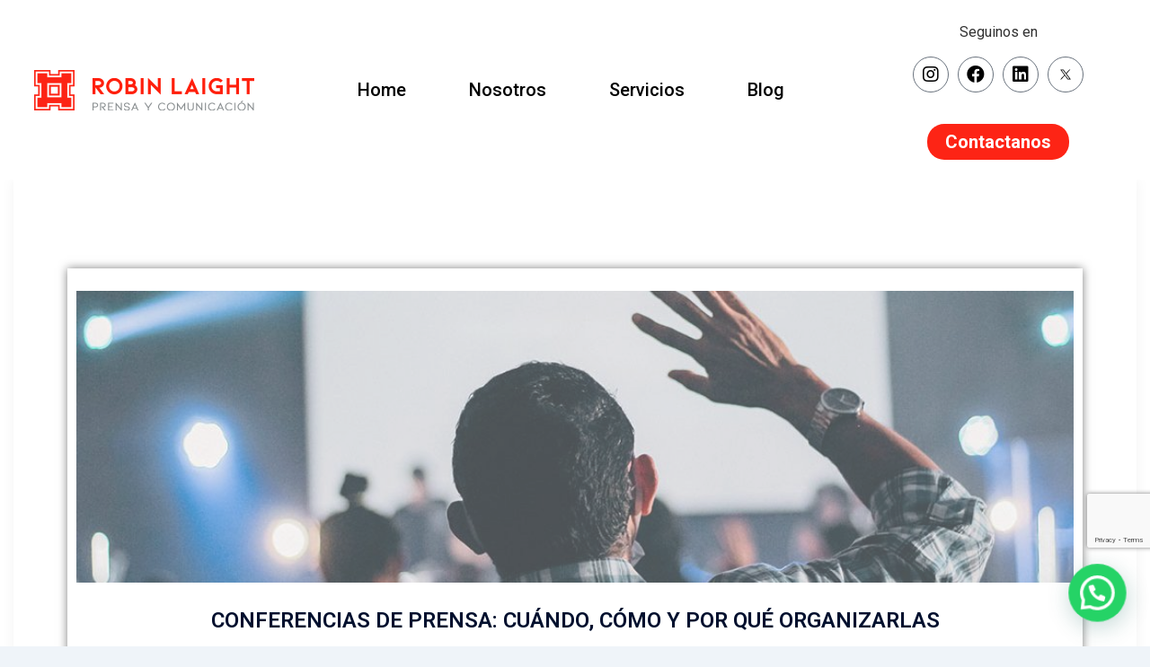

--- FILE ---
content_type: text/html; charset=UTF-8
request_url: https://robinlaight.com/2022/06/23/conferencias-de-prensa-cuando-como-y-por-que-organizarlas-2/
body_size: 21522
content:
<!DOCTYPE html><html lang="es-AR"><head><meta charset="UTF-8" /><meta name="viewport" content="width=device-width, initial-scale=1" /><link rel="stylesheet" media="print" onload="this.onload=null;this.media='all';" id="ao_optimized_gfonts" href="https://fonts.googleapis.com/css?family=Roboto:400%7CRoboto%3A100%2C100italic%2C200%2C200italic%2C300%2C300italic%2C400%2C400italic%2C500%2C500italic%2C600%2C600italic%2C700%2C700italic%2C800%2C800italic%2C900%2C900italic%7CRoboto+Condensed%3A100%2C100italic%2C200%2C200italic%2C300%2C300italic%2C400%2C400italic%2C500%2C500italic%2C600%2C600italic%2C700%2C700italic%2C800%2C800italic%2C900%2C900italic&amp;display=swap"><link rel="profile" href="https://gmpg.org/xfn/11" /><link rel="pingback" href="https://robinlaight.com/xmlrpc.php" /><link media="all" href="https://robinlaight.com/wp-content/cache/autoptimize/css/autoptimize_c174725974de462938e8f18a23d7b823.css" rel="stylesheet"><title>Conferencias de Prensa: cuándo, cómo y por qué organizarlas &#8211; Robin Laight</title><meta name='robots' content='max-image-preview:large' /><link rel='dns-prefetch' href='//www.googletagmanager.com' /><link href='https://fonts.gstatic.com' crossorigin='anonymous' rel='preconnect' /><link rel="alternate" type="application/rss+xml" title="Robin Laight &raquo; Feed" href="https://robinlaight.com/feed/" /><link rel="alternate" type="application/rss+xml" title="Robin Laight &raquo; RSS de los comentarios" href="https://robinlaight.com/comments/feed/" /><link rel='stylesheet' id='elementor-post-991-css' href='https://robinlaight.com/wp-content/cache/autoptimize/css/autoptimize_single_a373b06649eca118e8980ea0be2b8fa5.css?ver=1699276585' type='text/css' media='all' /><link rel='stylesheet' id='elementor-post-5737-css' href='https://robinlaight.com/wp-content/cache/autoptimize/css/autoptimize_single_24705999dabe03b0953dae78a3b7df83.css?ver=1699281916' type='text/css' media='all' /><link rel='stylesheet' id='elementor-post-4920-css' href='https://robinlaight.com/wp-content/cache/autoptimize/css/autoptimize_single_88c8729c64f2262c13f463b2e9c536b4.css?ver=1716488697' type='text/css' media='all' /><link rel='stylesheet' id='elementor-post-1483-css' href='https://robinlaight.com/wp-content/cache/autoptimize/css/autoptimize_single_f223367e442ad252bdc5fea813c2c567.css?ver=1699276586' type='text/css' media='all' /> <!--[if lte IE 9]><link rel='stylesheet' id='sydney-ie9-css' href='https://robinlaight.com/wp-content/themes/sydney/css/ie9.css?ver=6.3.7' type='text/css' media='all' /> <![endif]--><link rel='stylesheet' id='elementor-post-5224-css' href='https://robinlaight.com/wp-content/cache/autoptimize/css/autoptimize_single_f0e1f7d8b2980c3d11bcfa91199b9ee3.css?ver=1699276586' type='text/css' media='all' /><link rel='stylesheet' id='elementor-post-8113-css' href='https://robinlaight.com/wp-content/cache/autoptimize/css/autoptimize_single_562b11d53d9001c52f7096336645cc87.css?ver=1662425132' type='text/css' media='all' /><link rel="preconnect" href="https://fonts.gstatic.com/" crossorigin><script type='text/javascript' src='https://robinlaight.com/wp-includes/js/jquery/jquery.min.js?ver=3.7.0' id='jquery-core-js'></script> <script defer type='text/javascript' src='https://robinlaight.com/wp-includes/js/jquery/jquery-migrate.min.js?ver=3.4.1' id='jquery-migrate-js'></script> <script defer id="email-posts-to-subscribers-js-extra" src="[data-uri]"></script> <script defer type='text/javascript' src='https://robinlaight.com/wp-content/cache/autoptimize/js/autoptimize_single_3d42378eb3b98e79d1fe6161bfd9375b.js?ver=2.2' id='email-posts-to-subscribers-js'></script> <script defer type='text/javascript' src='https://robinlaight.com/wp-content/plugins/elementor/assets/lib/font-awesome/js/v4-shims.min.js?ver=3.18.2' id='font-awesome-4-shim-js'></script> 
 <script defer type='text/javascript' src='https://www.googletagmanager.com/gtag/js?id=GT-5DCPJ2V' id='google_gtagjs-js'></script> <script defer id="google_gtagjs-js-after" src="[data-uri]"></script> <script defer id="ecs_ajax_load-js-extra" src="[data-uri]"></script> <script defer type='text/javascript' src='https://robinlaight.com/wp-content/cache/autoptimize/js/autoptimize_single_6a414b257267a883c6dd13b3c66b8596.js?ver=3.1.7' id='ecs_ajax_load-js'></script> <script defer type='text/javascript' src='https://robinlaight.com/wp-content/cache/autoptimize/js/autoptimize_single_447712f49ef92d24eda0381882e5f00b.js?ver=3.1.7' id='ecs-script-js'></script> <link rel="https://api.w.org/" href="https://robinlaight.com/wp-json/" /><link rel="alternate" type="application/json" href="https://robinlaight.com/wp-json/wp/v2/posts/5737" /><link rel="EditURI" type="application/rsd+xml" title="RSD" href="https://robinlaight.com/xmlrpc.php?rsd" /><meta name="generator" content="WordPress 6.3.7" /><link rel="canonical" href="https://robinlaight.com/2022/06/23/conferencias-de-prensa-cuando-como-y-por-que-organizarlas-2/" /><link rel='shortlink' href='https://robinlaight.com/?p=5737' /><link rel="alternate" type="application/json+oembed" href="https://robinlaight.com/wp-json/oembed/1.0/embed?url=https%3A%2F%2Frobinlaight.com%2F2022%2F06%2F23%2Fconferencias-de-prensa-cuando-como-y-por-que-organizarlas-2%2F" /><link rel="alternate" type="text/xml+oembed" href="https://robinlaight.com/wp-json/oembed/1.0/embed?url=https%3A%2F%2Frobinlaight.com%2F2022%2F06%2F23%2Fconferencias-de-prensa-cuando-como-y-por-que-organizarlas-2%2F&#038;format=xml" /><meta name="generator" content="Site Kit by Google 1.170.0" /> <script defer src="https://www.googletagmanager.com/gtag/js?id=UA-117910425-2"></script> <script defer src="[data-uri]"></script>  <script defer src="https://www.googletagmanager.com/gtag/js?id=AW-16451611074"></script> <script defer src="[data-uri]"></script>  <script defer src="https://www.googletagmanager.com/gtag/js?id=AW-519826932"></script> <script defer src="[data-uri]"></script> <script defer src="https://www.googletagmanager.com/gtag/js?id=GA_TRACKING_ID"></script> <script defer src="[data-uri]"></script>  <script defer src="[data-uri]"></script>  <script defer src="[data-uri]"></script>    <script defer src="[data-uri]"></script>    <script defer src="https://www.googletagmanager.com/gtag/js?id=G-FEJ7H4PH44"></script> <script defer src="[data-uri]"></script><link rel="preconnect" href="//fonts.googleapis.com"><link rel="preconnect" href="https://fonts.gstatic.com" crossorigin><meta name="google-adsense-platform-account" content="ca-host-pub-2644536267352236"><meta name="google-adsense-platform-domain" content="sitekit.withgoogle.com"><meta name="generator" content="Elementor 3.18.2; features: e_dom_optimization, e_optimized_assets_loading, additional_custom_breakpoints, block_editor_assets_optimize, e_image_loading_optimization; settings: css_print_method-external, google_font-enabled, font_display-auto"><link rel="icon" href="https://robinlaight.com/wp-content/uploads/2020/11/cropped-icon-rl-32x32.png" sizes="32x32" /><link rel="icon" href="https://robinlaight.com/wp-content/uploads/2020/11/cropped-icon-rl-192x192.png" sizes="192x192" /><link rel="apple-touch-icon" href="https://robinlaight.com/wp-content/uploads/2020/11/cropped-icon-rl-180x180.png" /><meta name="msapplication-TileImage" content="https://robinlaight.com/wp-content/uploads/2020/11/cropped-icon-rl-270x270.png" /></head><body data-rsssl=1 class="post-template post-template-elementor_theme single single-post postid-5737 single-format-standard custom-background ehf-header ehf-footer ehf-template-sydney ehf-stylesheet-sydney menu-inline no-sidebar elementor-default elementor-kit-991 elementor-page elementor-page-5737 elementor-page-5224"> <noscript><iframe src="https://www.googletagmanager.com/ns.html?id=GTM-5ZB5X7F"
height="0" width="0" style="display:none;visibility:hidden"></iframe></noscript> <noscript><iframe src="https://www.googletagmanager.com/ns.html?id=GTM-NT4S35J7"
height="0" width="0" style="display:none;visibility:hidden"></iframe></noscript><div class="preloader"><div class="spinner"><div class="pre-bounce1"></div><div class="pre-bounce2"></div></div></div><div id="page" class="hfeed site"><header id="masthead" itemscope="itemscope" itemtype="https://schema.org/WPHeader"><p class="main-title bhf-hidden" itemprop="headline"><a href="https://robinlaight.com" title="Robin Laight" rel="home">Robin Laight</a></p><div data-elementor-type="wp-post" data-elementor-id="4920" class="elementor elementor-4920"><section class="elementor-section elementor-top-section elementor-element elementor-element-0d3be43 elementor-section-full_width elementor-section-height-min-height elementor-section-height-default elementor-section-items-middle" data-id="0d3be43" data-element_type="section" data-settings="{&quot;background_background&quot;:&quot;classic&quot;}"><div class="elementor-container elementor-column-gap-default"><div class="elementor-column elementor-col-33 elementor-top-column elementor-element elementor-element-28519f9" data-id="28519f9" data-element_type="column"><div class="elementor-widget-wrap elementor-element-populated"><div class="elementor-element elementor-element-b23e807 elementor-widget__width-auto elementor-widget elementor-widget-image" data-id="b23e807" data-element_type="widget" data-widget_type="image.default"><div class="elementor-widget-container"> <a href="https://robinlaight.com/"> <noscript><img src="https://robinlaight.com/wp-content/uploads/elementor/thumbs/Logo-forma-torre-TRANS-pgkdhsdlqcrkjlln5biko6v5s0yt669ahf7m46xzb6.png" title="" alt="" loading="lazy" /></noscript><img class="lazyload" src='data:image/svg+xml,%3Csvg%20xmlns=%22http://www.w3.org/2000/svg%22%20viewBox=%220%200%20210%20140%22%3E%3C/svg%3E' data-src="https://robinlaight.com/wp-content/uploads/elementor/thumbs/Logo-forma-torre-TRANS-pgkdhsdlqcrkjlln5biko6v5s0yt669ahf7m46xzb6.png" title="" alt="" loading="lazy" /> </a></div></div><div class="elementor-element elementor-element-9b92b89 elementor-widget__width-auto elementor-widget elementor-widget-image" data-id="9b92b89" data-element_type="widget" data-widget_type="image.default"><div class="elementor-widget-container"> <a href="https://robinlaight.com/"> <noscript><img src="https://robinlaight.com/wp-content/uploads/elementor/thumbs/RL-Prensa-y-Comunicación-bordo-gris-bold-pgu65pqno5vl16nvyjapo13s4k4ztodks537pawfvs.png" title="" alt="" loading="lazy" /></noscript><img class="lazyload" src='data:image/svg+xml,%3Csvg%20xmlns=%22http://www.w3.org/2000/svg%22%20viewBox=%220%200%20210%20140%22%3E%3C/svg%3E' data-src="https://robinlaight.com/wp-content/uploads/elementor/thumbs/RL-Prensa-y-Comunicación-bordo-gris-bold-pgu65pqno5vl16nvyjapo13s4k4ztodks537pawfvs.png" title="" alt="" loading="lazy" /> </a></div></div></div></div><div class="elementor-column elementor-col-33 elementor-top-column elementor-element elementor-element-b7d4f53" data-id="b7d4f53" data-element_type="column"><div class="elementor-widget-wrap elementor-element-populated"><div class="elementor-element elementor-element-987ba01 hfe-nav-menu__align-center elementor-widget-mobile__width-auto hfe-submenu-icon-arrow hfe-submenu-animation-none hfe-link-redirect-child hfe-nav-menu__breakpoint-tablet elementor-widget elementor-widget-navigation-menu" data-id="987ba01" data-element_type="widget" data-settings="{&quot;width_dropdown_item&quot;:{&quot;unit&quot;:&quot;px&quot;,&quot;size&quot;:147,&quot;sizes&quot;:[]},&quot;padding_horizontal_dropdown_item&quot;:{&quot;unit&quot;:&quot;px&quot;,&quot;size&quot;:16,&quot;sizes&quot;:[]},&quot;padding_vertical_dropdown_item&quot;:{&quot;unit&quot;:&quot;px&quot;,&quot;size&quot;:12,&quot;sizes&quot;:[]},&quot;padding_vertical_menu_item&quot;:{&quot;unit&quot;:&quot;px&quot;,&quot;size&quot;:&quot;&quot;,&quot;sizes&quot;:[]},&quot;padding_horizontal_menu_item&quot;:{&quot;unit&quot;:&quot;px&quot;,&quot;size&quot;:25,&quot;sizes&quot;:[]},&quot;menu_row_space&quot;:{&quot;unit&quot;:&quot;px&quot;,&quot;size&quot;:0,&quot;sizes&quot;:[]},&quot;toggle_border_width&quot;:{&quot;unit&quot;:&quot;px&quot;,&quot;size&quot;:2,&quot;sizes&quot;:[]},&quot;menu_space_between&quot;:{&quot;unit&quot;:&quot;px&quot;,&quot;size&quot;:20,&quot;sizes&quot;:[]},&quot;padding_horizontal_menu_item_tablet&quot;:{&quot;unit&quot;:&quot;px&quot;,&quot;size&quot;:&quot;&quot;,&quot;sizes&quot;:[]},&quot;padding_horizontal_menu_item_mobile&quot;:{&quot;unit&quot;:&quot;px&quot;,&quot;size&quot;:&quot;&quot;,&quot;sizes&quot;:[]},&quot;padding_vertical_menu_item_tablet&quot;:{&quot;unit&quot;:&quot;px&quot;,&quot;size&quot;:&quot;&quot;,&quot;sizes&quot;:[]},&quot;padding_vertical_menu_item_mobile&quot;:{&quot;unit&quot;:&quot;px&quot;,&quot;size&quot;:&quot;&quot;,&quot;sizes&quot;:[]},&quot;menu_space_between_tablet&quot;:{&quot;unit&quot;:&quot;px&quot;,&quot;size&quot;:&quot;&quot;,&quot;sizes&quot;:[]},&quot;menu_space_between_mobile&quot;:{&quot;unit&quot;:&quot;px&quot;,&quot;size&quot;:&quot;&quot;,&quot;sizes&quot;:[]},&quot;menu_row_space_tablet&quot;:{&quot;unit&quot;:&quot;px&quot;,&quot;size&quot;:&quot;&quot;,&quot;sizes&quot;:[]},&quot;menu_row_space_mobile&quot;:{&quot;unit&quot;:&quot;px&quot;,&quot;size&quot;:&quot;&quot;,&quot;sizes&quot;:[]},&quot;dropdown_border_radius&quot;:{&quot;unit&quot;:&quot;px&quot;,&quot;top&quot;:&quot;&quot;,&quot;right&quot;:&quot;&quot;,&quot;bottom&quot;:&quot;&quot;,&quot;left&quot;:&quot;&quot;,&quot;isLinked&quot;:true},&quot;dropdown_border_radius_tablet&quot;:{&quot;unit&quot;:&quot;px&quot;,&quot;top&quot;:&quot;&quot;,&quot;right&quot;:&quot;&quot;,&quot;bottom&quot;:&quot;&quot;,&quot;left&quot;:&quot;&quot;,&quot;isLinked&quot;:true},&quot;dropdown_border_radius_mobile&quot;:{&quot;unit&quot;:&quot;px&quot;,&quot;top&quot;:&quot;&quot;,&quot;right&quot;:&quot;&quot;,&quot;bottom&quot;:&quot;&quot;,&quot;left&quot;:&quot;&quot;,&quot;isLinked&quot;:true},&quot;width_dropdown_item_tablet&quot;:{&quot;unit&quot;:&quot;px&quot;,&quot;size&quot;:&quot;&quot;,&quot;sizes&quot;:[]},&quot;width_dropdown_item_mobile&quot;:{&quot;unit&quot;:&quot;px&quot;,&quot;size&quot;:&quot;&quot;,&quot;sizes&quot;:[]},&quot;padding_horizontal_dropdown_item_tablet&quot;:{&quot;unit&quot;:&quot;px&quot;,&quot;size&quot;:&quot;&quot;,&quot;sizes&quot;:[]},&quot;padding_horizontal_dropdown_item_mobile&quot;:{&quot;unit&quot;:&quot;px&quot;,&quot;size&quot;:&quot;&quot;,&quot;sizes&quot;:[]},&quot;padding_vertical_dropdown_item_tablet&quot;:{&quot;unit&quot;:&quot;px&quot;,&quot;size&quot;:&quot;&quot;,&quot;sizes&quot;:[]},&quot;padding_vertical_dropdown_item_mobile&quot;:{&quot;unit&quot;:&quot;px&quot;,&quot;size&quot;:&quot;&quot;,&quot;sizes&quot;:[]},&quot;distance_from_menu&quot;:{&quot;unit&quot;:&quot;px&quot;,&quot;size&quot;:&quot;&quot;,&quot;sizes&quot;:[]},&quot;distance_from_menu_tablet&quot;:{&quot;unit&quot;:&quot;px&quot;,&quot;size&quot;:&quot;&quot;,&quot;sizes&quot;:[]},&quot;distance_from_menu_mobile&quot;:{&quot;unit&quot;:&quot;px&quot;,&quot;size&quot;:&quot;&quot;,&quot;sizes&quot;:[]},&quot;toggle_size&quot;:{&quot;unit&quot;:&quot;px&quot;,&quot;size&quot;:&quot;&quot;,&quot;sizes&quot;:[]},&quot;toggle_size_tablet&quot;:{&quot;unit&quot;:&quot;px&quot;,&quot;size&quot;:&quot;&quot;,&quot;sizes&quot;:[]},&quot;toggle_size_mobile&quot;:{&quot;unit&quot;:&quot;px&quot;,&quot;size&quot;:&quot;&quot;,&quot;sizes&quot;:[]},&quot;toggle_border_width_tablet&quot;:{&quot;unit&quot;:&quot;px&quot;,&quot;size&quot;:&quot;&quot;,&quot;sizes&quot;:[]},&quot;toggle_border_width_mobile&quot;:{&quot;unit&quot;:&quot;px&quot;,&quot;size&quot;:&quot;&quot;,&quot;sizes&quot;:[]},&quot;toggle_border_radius&quot;:{&quot;unit&quot;:&quot;px&quot;,&quot;size&quot;:&quot;&quot;,&quot;sizes&quot;:[]},&quot;toggle_border_radius_tablet&quot;:{&quot;unit&quot;:&quot;px&quot;,&quot;size&quot;:&quot;&quot;,&quot;sizes&quot;:[]},&quot;toggle_border_radius_mobile&quot;:{&quot;unit&quot;:&quot;px&quot;,&quot;size&quot;:&quot;&quot;,&quot;sizes&quot;:[]}}" data-widget_type="navigation-menu.default"><div class="elementor-widget-container"><div class="hfe-nav-menu hfe-layout-horizontal hfe-nav-menu-layout horizontal hfe-pointer__none" data-layout="horizontal"><div role="button" class="hfe-nav-menu__toggle elementor-clickable"> <span class="screen-reader-text">Menu</span><div class="hfe-nav-menu-icon"> <i aria-hidden="true"  class="fas fa-align-justify"></i></div></div><nav class="hfe-nav-menu__layout-horizontal hfe-nav-menu__submenu-arrow" data-toggle-icon="&lt;i aria-hidden=&quot;true&quot; tabindex=&quot;0&quot; class=&quot;fas fa-align-justify&quot;&gt;&lt;/i&gt;" data-close-icon="&lt;i aria-hidden=&quot;true&quot; tabindex=&quot;0&quot; class=&quot;far fa-window-close&quot;&gt;&lt;/i&gt;" data-full-width=""><ul id="menu-1-987ba01" class="hfe-nav-menu"><li id="menu-item-4837" class="menu-item menu-item-type-post_type menu-item-object-page menu-item-home parent hfe-creative-menu"><a href="https://robinlaight.com/" class = "hfe-menu-item">Home</a></li><li id="menu-item-4858" class="menu-item menu-item-type-post_type menu-item-object-page parent hfe-creative-menu"><a href="https://robinlaight.com/nosotros/" class = "hfe-menu-item">Nosotros</a></li><li id="menu-item-4836" class="menu-item menu-item-type-post_type menu-item-object-page parent hfe-creative-menu"><a href="https://robinlaight.com/servicios/" class = "hfe-menu-item">Servicios</a></li><li id="menu-item-8406" class="menu-item menu-item-type-post_type menu-item-object-page parent hfe-creative-menu"><a href="https://robinlaight.com/blog/" class = "hfe-menu-item">Blog</a></li></ul></nav></div></div></div></div></div><div class="elementor-column elementor-col-33 elementor-top-column elementor-element elementor-element-7539d8e" data-id="7539d8e" data-element_type="column"><div class="elementor-widget-wrap elementor-element-populated"><div class="elementor-element elementor-element-8fa8903 elementor-widget elementor-widget-text-editor" data-id="8fa8903" data-element_type="widget" data-widget_type="text-editor.default"><div class="elementor-widget-container"><p style="text-align: center;">Seguinos en<br></p></div></div><div class="elementor-element elementor-element-51f5da6 elementor-grid-tablet-4 e-grid-align-tablet-center e-grid-align-mobile-center elementor-shape-rounded elementor-grid-0 e-grid-align-center elementor-widget elementor-widget-social-icons" data-id="51f5da6" data-element_type="widget" data-widget_type="social-icons.default"><div class="elementor-widget-container"><div class="elementor-social-icons-wrapper elementor-grid"> <span class="elementor-grid-item"> <a class="elementor-icon elementor-social-icon elementor-social-icon-instagram elementor-repeater-item-a90c09c" href="https://www.instagram.com/robinlaightok/" target="_blank"> <span class="elementor-screen-only">Instagram</span> <i class="fab fa-instagram"></i> </a> </span> <span class="elementor-grid-item"> <a class="elementor-icon elementor-social-icon elementor-social-icon-facebook elementor-repeater-item-8bdd2d5" href="https://www.facebook.com/profile.php?id=61552562152005" target="_blank"> <span class="elementor-screen-only">Facebook</span> <i class="fab fa-facebook"></i> </a> </span> <span class="elementor-grid-item"> <a class="elementor-icon elementor-social-icon elementor-social-icon-linkedin elementor-repeater-item-f01e04e" href="https://www.linkedin.com/in/robinlaight" target="_blank"> <span class="elementor-screen-only">Linkedin</span> <i class="fab fa-linkedin"></i> </a> </span> <span class="elementor-grid-item"> <a class="elementor-icon elementor-social-icon elementor-social-icon- elementor-repeater-item-91dfc5f" href="https://x.com/robinlaight" target="_blank"> <span class="elementor-screen-only"></span> <svg xmlns:svg="http://www.w3.org/2000/svg" xmlns="http://www.w3.org/2000/svg" xmlns:xlink="http://www.w3.org/1999/xlink" id="svg5" x="0px" y="0px" viewBox="0 0 1668.56 1221.19" style="enable-background:new 0 0 1668.56 1221.19;" xml:space="preserve"><g id="layer1" transform="translate(52.390088,-25.058597)"> <path id="path1009" d="M283.94,167.31l386.39,516.64L281.5,1104h87.51l340.42-367.76L984.48,1104h297.8L874.15,558.3l361.92-390.99  h-87.51l-313.51,338.7l-253.31-338.7H283.94z M412.63,231.77h136.81l604.13,807.76h-136.81L412.63,231.77z"></path></g></svg> </a> </span></div></div></div><div class="elementor-element elementor-element-d3a259c elementor-align-center elementor-widget elementor-widget-button" data-id="d3a259c" data-element_type="widget" data-widget_type="button.default"><div class="elementor-widget-container"><div class="elementor-button-wrapper"> <a class="elementor-button elementor-button-link elementor-size-xs" href="/contacto"> <span class="elementor-button-content-wrapper"> <span class="elementor-button-text">Contactanos</span> </span> </a></div></div></div></div></div></div></section></div></header><div id="primary" class="content-area sidebar-right no-sidebar container-normal"><main id="main" class="post-wrap" role="main"><article id="post-5737" class="post-5737 post type-post status-publish format-standard has-post-thumbnail hentry category-rlblog"><div class="content-inner"><header class="entry-header"><h1 class="title-post entry-title" >Conferencias de Prensa: cuándo, cómo y por qué organizarlas</h1><div class="entry-meta entry-meta-below delimiter-dot"></div></header><div class="entry-content" ><div data-elementor-type="wp-post" data-elementor-id="5737" class="elementor elementor-5737"><section class="elementor-section elementor-top-section elementor-element elementor-element-1ac69a5d elementor-section-boxed elementor-section-height-default elementor-section-height-default" data-id="1ac69a5d" data-element_type="section"><div class="elementor-container elementor-column-gap-default"><div class="elementor-column elementor-col-100 elementor-top-column elementor-element elementor-element-430d50fc" data-id="430d50fc" data-element_type="column"><div class="elementor-widget-wrap elementor-element-populated"><div class="elementor-element elementor-element-1da9dad elementor-widget elementor-widget-image" data-id="1da9dad" data-element_type="widget" data-widget_type="image.default"><div class="elementor-widget-container"> <img decoding="async" src="https://robinlaight.com/wp-content/uploads/elementor/thumbs/5737-qczgwfsdfyar7gb8q01kk1xd8ldpmy45xqzqdico8o.jpg" title="5737" alt="5737" loading="lazy" /></div></div><div class="elementor-element elementor-element-4a9b09b elementor-widget elementor-widget-heading" data-id="4a9b09b" data-element_type="widget" data-widget_type="heading.default"><div class="elementor-widget-container"><h4 class="elementor-heading-title elementor-size-default">Conferencias de Prensa: cuándo, cómo y por qué organizarlas</h4></div></div><div class="elementor-element elementor-element-6ca6e1c1 elementor-widget elementor-widget-text-editor" data-id="6ca6e1c1" data-element_type="widget" data-widget_type="text-editor.default"><div class="elementor-widget-container"><p>10 tips para saber cuándo, cómo y por qué organizarlas</p><p><strong>Importancia/relevancia del mensaje.</strong></p><p>Lo más importante a la hora de conseguir que nuestra rueda de prensa sea un éxito es saber identificar si el mensaje/noticia que queremos transmitir tiene la suficiente relevancia para que los periodistas se desplacen hasta ella en medio de sus ajetreadas agendas.</p><p><strong>Siempre por las mañanas</strong></p><p>Las ruedas de prensa se convocan siempre en horario de mañana, y dentro de un margen-horario que suele situarse entre las 9 y las 13 horas. Las mañanas son el momento del día que los periodistas emplean en cubrir este tipo de actos ya que, por las tardes y sobre todo cuando hablamos de medios gráficos como los periódicos, llega el momento de meterse en la redacción y preparar los contenidos que irán publicados al día siguiente.</p><p><strong>No cualquier día de la semana.</strong></p><p>Existe una especie de “ley no escrita” que recomienda los martes, miércoles y jueves como mejores días para convocar a los medios, sobre todo si tu empresa o proyecto aún no goza de la suficiente relevancia o peso mediático. Ten en cuenta que los lunes son días complicados en los que los periodistas que trabajan durante la semana se incorporan a las redacciones y organizan sus agendas semanales.</p><p><strong>La importancia del portavoz</strong></p><p>Si convocamos a los periodistas es necesario que aprovechemos la oportunidad al 100% y nuestro mensaje les llegue de manera clara y nítida. Para lograrlo, es clave contar con un portavoz que, más allá de tener una relación más o menos directa con la empresa, esté habituado a hablar en público y su dicción sea perfecta. Además, deberá tener un conocimiento total acerca de todo lo que rodee al motivo de la rueda de prensa.</p><p><strong>Apoyo de instituciones y sus representantes.</strong></p><p>Otro “truco” para conseguir que nuestra rueda de prensa sea un éxito es “apoyarse” en las diversas instituciones públicas que hayan tenido una relación más o menos directa con nuestro proyecto. Por ejemplo, si presentamos una APP destinada a que las mujeres mayores de 50 años puedan encontrar empleos cualificados, podemos invitar a la responsable de Igualdad de nuestra provincia para que acuda a la rueda de prensa y apoye con su presencia nuestro proyecto. De esta manera lograremos también un nuevo “gancho” que anime la asistencia de los periodistas.</p><p><strong>Elabora un buen dossier de prensa.</strong></p><p>Es fundamental tener preparado un breve dossier de prensa en forma de carpeta que contenga la información más relevante del proyecto y aquella que, estratégicamente, deseamos hacerles llegar. Para ello, los materiales que suelen componer este dossier son: la nota de prensa sobre el acto que, una vez finalizado, se enviará a todos los medios de comunicación, un dispositivo (hoy en día lo más empleado son los pendrives) con material gráfico sobre el proyecto, producto, etc. (fotos, vídeos, infografías, etc.), así como dípticos, flyers o, si tu presupuesto lo permite, algún tipo de obsequio. Se trata, en definitiva, de facilitar el trabajo al periodista, y de asegurarnos de que nuestro mensaje le llegue correctamente.</p><p><strong>Tener actualizada nuestra base de datos de periodistas.</strong></p><p>El éxito de convocatoria en una rueda de prensa depende en gran medida de la calidad de tu base de datos de periodistas. Si dispones de contacto directo con ellos te será mucho más fácil convocarles y, sobre todo, saber si asistirán o no cuando realices la correspondiente convocatoria de prensa unos días antes. Además, la organización de ruedas de prensa es una excelente oportunidad para actualizar y ampliar este listado.</p><p><strong>Prestar atención a los detalles.</strong></p><p>La iluminación, clave para que las imágenes no parezcan grabadas en una cueva.</p><p>El número de enchufes o tomas de corriente para que los cámaras o los periodistas puedan conectar sus equipos, ordenadores, etc.</p><p>La conexión WIFI la cual, por desgracia, suele fallar en el peor momento.</p><p>El aislamiento acústico de la sala y el sonido de micros, altavoces, etc.</p><p>La accesibilidad del edificio o la facilidad de estacionamiento para los periodistas cerca de él.</p><p>Una buena ventilación que evite que el ambiente se cargue al poco tiempo.</p><p><strong>El desayuno casi siempre decanta la balanza.</strong></p><p>Si hay una norma no escrita en el ámbito de la Comunicación es la siguiente: “ofrece desayuno en tus ruedas de prensa y el éxito de existencia estará casi asegurado”. Y es que el periodista siempre agradece que, en medio de su ajetreada mañana de evento en evento, se le ofrezca un desayuno con el que reponer fuerzas y tomarse un respiro.</p></div></div></div></div></div></section></div></div><footer class="entry-footer"></footer></div></article></main></div><footer itemtype="https://schema.org/WPFooter" itemscope="itemscope" id="colophon" role="contentinfo"><div class='footer-width-fixer'><div data-elementor-type="wp-post" data-elementor-id="1483" class="elementor elementor-1483"><section class="elementor-section elementor-top-section elementor-element elementor-element-dd89d85 elementor-section-boxed elementor-section-height-default elementor-section-height-default" data-id="dd89d85" data-element_type="section" data-settings="{&quot;background_background&quot;:&quot;classic&quot;}"><div class="elementor-container elementor-column-gap-default"><div class="elementor-column elementor-col-33 elementor-top-column elementor-element elementor-element-081805e" data-id="081805e" data-element_type="column"><div class="elementor-widget-wrap elementor-element-populated"><div class="elementor-element elementor-element-0385968 elementor-widget__width-auto elementor-widget elementor-widget-image" data-id="0385968" data-element_type="widget" data-widget_type="image.default"><div class="elementor-widget-container"> <a href="https://robinlaight.com"> <noscript><img src="https://robinlaight.com/wp-content/uploads/elementor/thumbs/Logo-forma-torre-TRANS-pgkdhsdlqcrkjlln5biko6v5s0yt669ahf7m46xzb6.png" title="" alt="" loading="lazy" /></noscript><img class="lazyload" src='data:image/svg+xml,%3Csvg%20xmlns=%22http://www.w3.org/2000/svg%22%20viewBox=%220%200%20210%20140%22%3E%3C/svg%3E' data-src="https://robinlaight.com/wp-content/uploads/elementor/thumbs/Logo-forma-torre-TRANS-pgkdhsdlqcrkjlln5biko6v5s0yt669ahf7m46xzb6.png" title="" alt="" loading="lazy" /> </a></div></div><div class="elementor-element elementor-element-2b9727d elementor-widget__width-auto elementor-widget elementor-widget-image" data-id="2b9727d" data-element_type="widget" data-widget_type="image.default"><div class="elementor-widget-container"> <noscript><img src="https://robinlaight.com/wp-content/uploads/elementor/thumbs/RL-Prensa-y-Comunicación-bordo-gris-bold-pgu65pqno5vl16nvyjapo13s4k4ztodks537pawfvs.png" title="" alt="" loading="lazy" /></noscript><img class="lazyload" src='data:image/svg+xml,%3Csvg%20xmlns=%22http://www.w3.org/2000/svg%22%20viewBox=%220%200%20210%20140%22%3E%3C/svg%3E' data-src="https://robinlaight.com/wp-content/uploads/elementor/thumbs/RL-Prensa-y-Comunicación-bordo-gris-bold-pgu65pqno5vl16nvyjapo13s4k4ztodks537pawfvs.png" title="" alt="" loading="lazy" /></div></div><div class="elementor-element elementor-element-b581505 elementor-widget elementor-widget-text-editor" data-id="b581505" data-element_type="widget" data-widget_type="text-editor.default"><div class="elementor-widget-container"><p>Robin Laight 2023 © | Todos los derechos reservados</p></div></div></div></div><div class="elementor-column elementor-col-33 elementor-top-column elementor-element elementor-element-de83f36" data-id="de83f36" data-element_type="column"><div class="elementor-widget-wrap elementor-element-populated"><div class="elementor-element elementor-element-eea2ed8 elementor-nav-menu__align-center elementor-nav-menu--stretch elementor-nav-menu--dropdown-tablet elementor-nav-menu__text-align-aside elementor-nav-menu--toggle elementor-nav-menu--burger elementor-widget elementor-widget-nav-menu" data-id="eea2ed8" data-element_type="widget" data-settings="{&quot;full_width&quot;:&quot;stretch&quot;,&quot;layout&quot;:&quot;horizontal&quot;,&quot;submenu_icon&quot;:{&quot;value&quot;:&quot;&lt;i class=\&quot;fas fa-caret-down\&quot;&gt;&lt;\/i&gt;&quot;,&quot;library&quot;:&quot;fa-solid&quot;},&quot;toggle&quot;:&quot;burger&quot;}" data-widget_type="nav-menu.default"><div class="elementor-widget-container"><nav migration_allowed="1" migrated="0" role="navigation" class="elementor-nav-menu--main elementor-nav-menu__container elementor-nav-menu--layout-horizontal e--pointer-none"><ul id="menu-1-eea2ed8" class="elementor-nav-menu"><li class="menu-item menu-item-type-post_type menu-item-object-page menu-item-home menu-item-4837"><a href="https://robinlaight.com/" class="elementor-item">Home</a></li><li class="menu-item menu-item-type-post_type menu-item-object-page menu-item-4858"><a href="https://robinlaight.com/nosotros/" class="elementor-item">Nosotros</a></li><li class="menu-item menu-item-type-post_type menu-item-object-page menu-item-4836"><a href="https://robinlaight.com/servicios/" class="elementor-item">Servicios</a></li><li class="menu-item menu-item-type-post_type menu-item-object-page menu-item-8406"><a href="https://robinlaight.com/blog/" class="elementor-item">Blog</a></li></ul></nav><div class="elementor-menu-toggle" role="button" tabindex="0" aria-label="Menu Toggle" aria-expanded="false"> <i aria-hidden="true" role="presentation" class="elementor-menu-toggle__icon--open eicon-menu-bar"></i><i aria-hidden="true" role="presentation" class="elementor-menu-toggle__icon--close eicon-close"></i> <span class="elementor-screen-only">Menu</span></div><nav class="elementor-nav-menu--dropdown elementor-nav-menu__container" role="navigation" aria-hidden="true"><ul id="menu-2-eea2ed8" class="elementor-nav-menu"><li class="menu-item menu-item-type-post_type menu-item-object-page menu-item-home menu-item-4837"><a href="https://robinlaight.com/" class="elementor-item" tabindex="-1">Home</a></li><li class="menu-item menu-item-type-post_type menu-item-object-page menu-item-4858"><a href="https://robinlaight.com/nosotros/" class="elementor-item" tabindex="-1">Nosotros</a></li><li class="menu-item menu-item-type-post_type menu-item-object-page menu-item-4836"><a href="https://robinlaight.com/servicios/" class="elementor-item" tabindex="-1">Servicios</a></li><li class="menu-item menu-item-type-post_type menu-item-object-page menu-item-8406"><a href="https://robinlaight.com/blog/" class="elementor-item" tabindex="-1">Blog</a></li></ul></nav></div></div></div></div><div class="elementor-column elementor-col-33 elementor-top-column elementor-element elementor-element-6c9a25d" data-id="6c9a25d" data-element_type="column"><div class="elementor-widget-wrap elementor-element-populated"><div class="elementor-element elementor-element-706b027 elementor-widget elementor-widget-text-editor" data-id="706b027" data-element_type="widget" data-widget_type="text-editor.default"><div class="elementor-widget-container"><p style="text-align: center;">Seguinos en<br></p></div></div><div class="elementor-element elementor-element-a538096 elementor-grid-tablet-4 e-grid-align-tablet-center e-grid-align-mobile-center elementor-shape-rounded elementor-grid-0 e-grid-align-center elementor-widget elementor-widget-social-icons" data-id="a538096" data-element_type="widget" data-widget_type="social-icons.default"><div class="elementor-widget-container"><div class="elementor-social-icons-wrapper elementor-grid"> <span class="elementor-grid-item"> <a class="elementor-icon elementor-social-icon elementor-social-icon-instagram elementor-repeater-item-a90c09c" href="https://www.instagram.com/robinlaightok/" target="_blank"> <span class="elementor-screen-only">Instagram</span> <i class="fab fa-instagram"></i> </a> </span> <span class="elementor-grid-item"> <a class="elementor-icon elementor-social-icon elementor-social-icon-facebook elementor-repeater-item-8bdd2d5" href="https://www.facebook.com/profile.php?id=61552562152005" target="_blank"> <span class="elementor-screen-only">Facebook</span> <i class="fab fa-facebook"></i> </a> </span> <span class="elementor-grid-item"> <a class="elementor-icon elementor-social-icon elementor-social-icon-linkedin elementor-repeater-item-f01e04e" href="https://www.linkedin.com/in/robinlaight" target="_blank"> <span class="elementor-screen-only">Linkedin</span> <i class="fab fa-linkedin"></i> </a> </span> <span class="elementor-grid-item"> <a class="elementor-icon elementor-social-icon elementor-social-icon- elementor-repeater-item-91dfc5f" href="https://x.com/robinlaight" target="_blank"> <span class="elementor-screen-only"></span> <svg xmlns:svg="http://www.w3.org/2000/svg" xmlns="http://www.w3.org/2000/svg" xmlns:xlink="http://www.w3.org/1999/xlink" id="svg5" x="0px" y="0px" viewBox="0 0 1668.56 1221.19" style="enable-background:new 0 0 1668.56 1221.19;" xml:space="preserve"><g id="layer1" transform="translate(52.390088,-25.058597)"> <path id="path1009" d="M283.94,167.31l386.39,516.64L281.5,1104h87.51l340.42-367.76L984.48,1104h297.8L874.15,558.3l361.92-390.99  h-87.51l-313.51,338.7l-253.31-338.7H283.94z M412.63,231.77h136.81l604.13,807.76h-136.81L412.63,231.77z"></path></g></svg> </a> </span></div></div></div></div></div></div></section></div></div></footer></div> <a on="tap:toptarget.scrollTo(duration=200)" class="go-top visibility-all position-right"><i class="sydney-svg-icon"><svg viewBox="0 0 24 24" fill="none" xmlns="http://www.w3.org/2000/svg"><path d="M5 15l7-7 7 7" stroke-width="3" stroke-linejoin="round" /></svg></i></a><div class="joinchat joinchat--right joinchat--btn" data-settings='{"telephone":"5491148700920","mobile_only":false,"button_delay":3,"whatsapp_web":false,"qr":false,"message_views":2,"message_delay":10,"message_badge":false,"message_send":"¡Hola Robin Laight!","message_hash":""}'><div class="joinchat__button"><div class="joinchat__button__open"></div></div></div> <noscript><style>.lazyload{display:none;}</style></noscript><script data-noptimize="1">window.lazySizesConfig=window.lazySizesConfig||{};window.lazySizesConfig.loadMode=1;</script><script defer data-noptimize="1" src='https://robinlaight.com/wp-content/plugins/autoptimize/classes/external/js/lazysizes.min.js?ao_version=3.1.10'></script><script defer type='text/javascript' src='https://robinlaight.com/wp-content/cache/autoptimize/js/autoptimize_single_38959d2e36fd54fdc1b8d01b9892c609.js?ver=20200504' id='sydney-elementor-editor-js'></script> <script defer type='text/javascript' src='https://robinlaight.com/wp-content/cache/autoptimize/js/autoptimize_single_a53a916adf48efefd5a2aa0861ebbc07.js?ver=5.8.4' id='swv-js'></script> <script defer id="contact-form-7-js-extra" src="[data-uri]"></script> <script defer type='text/javascript' src='https://robinlaight.com/wp-content/cache/autoptimize/js/autoptimize_single_83a062cf6545b990c13b4398035a29d0.js?ver=5.8.4' id='contact-form-7-js'></script> <script defer type='text/javascript' src='https://robinlaight.com/wp-content/cache/autoptimize/js/autoptimize_single_00ba53efb8e7e4a77e9b199b7fb2e178.js?ver=1.6.2' id='dynamic-conditions-js'></script> <script defer id="email-subscribers-js-extra" src="[data-uri]"></script> <script defer type='text/javascript' src='https://robinlaight.com/wp-content/cache/autoptimize/js/autoptimize_single_1e7671f5444c209210fc180879d90fc3.js?ver=5.7.3' id='email-subscribers-js'></script> <script defer type='text/javascript' src='https://robinlaight.com/wp-content/themes/sydney/js/functions.min.js?ver=20230315' id='sydney-functions-js'></script> <script defer type='text/javascript' src='https://robinlaight.com/wp-content/cache/autoptimize/js/autoptimize_single_181c69d7be1dd95abb59d829204b977f.js?ver=6.3.7' id='sydney-scripts-js'></script> <script defer type='text/javascript' src='https://robinlaight.com/wp-content/plugins/creame-whatsapp-me/public/js/joinchat.min.js?ver=5.0.15' id='joinchat-js'></script> <script defer id="wpcf7cf-scripts-js-extra" src="[data-uri]"></script> <script defer type='text/javascript' src='https://robinlaight.com/wp-content/cache/autoptimize/js/autoptimize_single_62fe89ad32c52b2cd9db03edcc663b9a.js?ver=2.4.4' id='wpcf7cf-scripts-js'></script> <script defer type='text/javascript' src='https://www.google.com/recaptcha/api.js?render=6Lc5isMgAAAAAMcW8ks0ahuC8hhO5fSSDwErhe4p&#038;ver=3.0' id='google-recaptcha-js'></script> <script type='text/javascript' src='https://robinlaight.com/wp-includes/js/dist/vendor/wp-polyfill-inert.min.js?ver=3.1.2' id='wp-polyfill-inert-js'></script> <script type='text/javascript' src='https://robinlaight.com/wp-includes/js/dist/vendor/regenerator-runtime.min.js?ver=0.13.11' id='regenerator-runtime-js'></script> <script type='text/javascript' src='https://robinlaight.com/wp-includes/js/dist/vendor/wp-polyfill.min.js?ver=3.15.0' id='wp-polyfill-js'></script> <script defer id="wpcf7-recaptcha-js-extra" src="[data-uri]"></script> <script defer type='text/javascript' src='https://robinlaight.com/wp-content/cache/autoptimize/js/autoptimize_single_ec0187677793456f98473f49d9e9b95f.js?ver=5.8.4' id='wpcf7-recaptcha-js'></script> <script defer id="pt-cv-content-views-script-js-extra" src="[data-uri]"></script> <script defer type='text/javascript' src='https://robinlaight.com/wp-content/cache/autoptimize/js/autoptimize_single_7a1b2ad7b6cbeb3a0a2c86a7928eaf07.js?ver=3.6.1.1' id='pt-cv-content-views-script-js'></script> <script defer type='text/javascript' src='https://robinlaight.com/wp-content/plugins/premium-addons-for-elementor/assets/frontend/min-js/premium-wrapper-link.min.js?ver=4.10.15' id='pa-wrapper-link-js'></script> <script defer type='text/javascript' src='https://robinlaight.com/wp-content/cache/autoptimize/js/autoptimize_single_cf77399f3133c7aabd02adffdb64f9ca.js?ver=1.6.22' id='hfe-frontend-js-js'></script> <script defer type='text/javascript' src='https://robinlaight.com/wp-content/plugins/elementor-pro/assets/lib/smartmenus/jquery.smartmenus.min.js?ver=1.0.1' id='smartmenus-js'></script> <script defer type='text/javascript' src='https://robinlaight.com/wp-content/plugins/elementor-pro/assets/js/webpack-pro.runtime.min.js?ver=3.7.7' id='elementor-pro-webpack-runtime-js'></script> <script defer type='text/javascript' src='https://robinlaight.com/wp-content/plugins/elementor/assets/js/webpack.runtime.min.js?ver=3.18.2' id='elementor-webpack-runtime-js'></script> <script defer type='text/javascript' src='https://robinlaight.com/wp-content/plugins/elementor/assets/js/frontend-modules.min.js?ver=3.18.2' id='elementor-frontend-modules-js'></script> <script type='text/javascript' src='https://robinlaight.com/wp-includes/js/dist/hooks.min.js?ver=c6aec9a8d4e5a5d543a1' id='wp-hooks-js'></script> <script type='text/javascript' src='https://robinlaight.com/wp-includes/js/dist/i18n.min.js?ver=7701b0c3857f914212ef' id='wp-i18n-js'></script> <script defer id="wp-i18n-js-after" src="[data-uri]"></script> <script defer id="elementor-pro-frontend-js-before" src="[data-uri]"></script> <script defer type='text/javascript' src='https://robinlaight.com/wp-content/plugins/elementor-pro/assets/js/frontend.min.js?ver=3.7.7' id='elementor-pro-frontend-js'></script> <script defer type='text/javascript' src='https://robinlaight.com/wp-content/plugins/elementor/assets/lib/waypoints/waypoints.min.js?ver=4.0.2' id='elementor-waypoints-js'></script> <script defer type='text/javascript' src='https://robinlaight.com/wp-includes/js/jquery/ui/core.min.js?ver=1.13.2' id='jquery-ui-core-js'></script> <script defer id="elementor-frontend-js-before" src="[data-uri]"></script> <script defer type='text/javascript' src='https://robinlaight.com/wp-content/plugins/elementor/assets/js/frontend.min.js?ver=3.18.2' id='elementor-frontend-js'></script> <script defer type='text/javascript' src='https://robinlaight.com/wp-content/plugins/elementor-pro/assets/js/elements-handlers.min.js?ver=3.7.7' id='pro-elements-handlers-js'></script> <script defer src="[data-uri]"></script> </body></html>

--- FILE ---
content_type: text/html; charset=utf-8
request_url: https://www.google.com/recaptcha/api2/anchor?ar=1&k=6Lc5isMgAAAAAMcW8ks0ahuC8hhO5fSSDwErhe4p&co=aHR0cHM6Ly9yb2JpbmxhaWdodC5jb206NDQz&hl=en&v=PoyoqOPhxBO7pBk68S4YbpHZ&size=invisible&anchor-ms=20000&execute-ms=30000&cb=aw4ltbyiszmx
body_size: 48495
content:
<!DOCTYPE HTML><html dir="ltr" lang="en"><head><meta http-equiv="Content-Type" content="text/html; charset=UTF-8">
<meta http-equiv="X-UA-Compatible" content="IE=edge">
<title>reCAPTCHA</title>
<style type="text/css">
/* cyrillic-ext */
@font-face {
  font-family: 'Roboto';
  font-style: normal;
  font-weight: 400;
  font-stretch: 100%;
  src: url(//fonts.gstatic.com/s/roboto/v48/KFO7CnqEu92Fr1ME7kSn66aGLdTylUAMa3GUBHMdazTgWw.woff2) format('woff2');
  unicode-range: U+0460-052F, U+1C80-1C8A, U+20B4, U+2DE0-2DFF, U+A640-A69F, U+FE2E-FE2F;
}
/* cyrillic */
@font-face {
  font-family: 'Roboto';
  font-style: normal;
  font-weight: 400;
  font-stretch: 100%;
  src: url(//fonts.gstatic.com/s/roboto/v48/KFO7CnqEu92Fr1ME7kSn66aGLdTylUAMa3iUBHMdazTgWw.woff2) format('woff2');
  unicode-range: U+0301, U+0400-045F, U+0490-0491, U+04B0-04B1, U+2116;
}
/* greek-ext */
@font-face {
  font-family: 'Roboto';
  font-style: normal;
  font-weight: 400;
  font-stretch: 100%;
  src: url(//fonts.gstatic.com/s/roboto/v48/KFO7CnqEu92Fr1ME7kSn66aGLdTylUAMa3CUBHMdazTgWw.woff2) format('woff2');
  unicode-range: U+1F00-1FFF;
}
/* greek */
@font-face {
  font-family: 'Roboto';
  font-style: normal;
  font-weight: 400;
  font-stretch: 100%;
  src: url(//fonts.gstatic.com/s/roboto/v48/KFO7CnqEu92Fr1ME7kSn66aGLdTylUAMa3-UBHMdazTgWw.woff2) format('woff2');
  unicode-range: U+0370-0377, U+037A-037F, U+0384-038A, U+038C, U+038E-03A1, U+03A3-03FF;
}
/* math */
@font-face {
  font-family: 'Roboto';
  font-style: normal;
  font-weight: 400;
  font-stretch: 100%;
  src: url(//fonts.gstatic.com/s/roboto/v48/KFO7CnqEu92Fr1ME7kSn66aGLdTylUAMawCUBHMdazTgWw.woff2) format('woff2');
  unicode-range: U+0302-0303, U+0305, U+0307-0308, U+0310, U+0312, U+0315, U+031A, U+0326-0327, U+032C, U+032F-0330, U+0332-0333, U+0338, U+033A, U+0346, U+034D, U+0391-03A1, U+03A3-03A9, U+03B1-03C9, U+03D1, U+03D5-03D6, U+03F0-03F1, U+03F4-03F5, U+2016-2017, U+2034-2038, U+203C, U+2040, U+2043, U+2047, U+2050, U+2057, U+205F, U+2070-2071, U+2074-208E, U+2090-209C, U+20D0-20DC, U+20E1, U+20E5-20EF, U+2100-2112, U+2114-2115, U+2117-2121, U+2123-214F, U+2190, U+2192, U+2194-21AE, U+21B0-21E5, U+21F1-21F2, U+21F4-2211, U+2213-2214, U+2216-22FF, U+2308-230B, U+2310, U+2319, U+231C-2321, U+2336-237A, U+237C, U+2395, U+239B-23B7, U+23D0, U+23DC-23E1, U+2474-2475, U+25AF, U+25B3, U+25B7, U+25BD, U+25C1, U+25CA, U+25CC, U+25FB, U+266D-266F, U+27C0-27FF, U+2900-2AFF, U+2B0E-2B11, U+2B30-2B4C, U+2BFE, U+3030, U+FF5B, U+FF5D, U+1D400-1D7FF, U+1EE00-1EEFF;
}
/* symbols */
@font-face {
  font-family: 'Roboto';
  font-style: normal;
  font-weight: 400;
  font-stretch: 100%;
  src: url(//fonts.gstatic.com/s/roboto/v48/KFO7CnqEu92Fr1ME7kSn66aGLdTylUAMaxKUBHMdazTgWw.woff2) format('woff2');
  unicode-range: U+0001-000C, U+000E-001F, U+007F-009F, U+20DD-20E0, U+20E2-20E4, U+2150-218F, U+2190, U+2192, U+2194-2199, U+21AF, U+21E6-21F0, U+21F3, U+2218-2219, U+2299, U+22C4-22C6, U+2300-243F, U+2440-244A, U+2460-24FF, U+25A0-27BF, U+2800-28FF, U+2921-2922, U+2981, U+29BF, U+29EB, U+2B00-2BFF, U+4DC0-4DFF, U+FFF9-FFFB, U+10140-1018E, U+10190-1019C, U+101A0, U+101D0-101FD, U+102E0-102FB, U+10E60-10E7E, U+1D2C0-1D2D3, U+1D2E0-1D37F, U+1F000-1F0FF, U+1F100-1F1AD, U+1F1E6-1F1FF, U+1F30D-1F30F, U+1F315, U+1F31C, U+1F31E, U+1F320-1F32C, U+1F336, U+1F378, U+1F37D, U+1F382, U+1F393-1F39F, U+1F3A7-1F3A8, U+1F3AC-1F3AF, U+1F3C2, U+1F3C4-1F3C6, U+1F3CA-1F3CE, U+1F3D4-1F3E0, U+1F3ED, U+1F3F1-1F3F3, U+1F3F5-1F3F7, U+1F408, U+1F415, U+1F41F, U+1F426, U+1F43F, U+1F441-1F442, U+1F444, U+1F446-1F449, U+1F44C-1F44E, U+1F453, U+1F46A, U+1F47D, U+1F4A3, U+1F4B0, U+1F4B3, U+1F4B9, U+1F4BB, U+1F4BF, U+1F4C8-1F4CB, U+1F4D6, U+1F4DA, U+1F4DF, U+1F4E3-1F4E6, U+1F4EA-1F4ED, U+1F4F7, U+1F4F9-1F4FB, U+1F4FD-1F4FE, U+1F503, U+1F507-1F50B, U+1F50D, U+1F512-1F513, U+1F53E-1F54A, U+1F54F-1F5FA, U+1F610, U+1F650-1F67F, U+1F687, U+1F68D, U+1F691, U+1F694, U+1F698, U+1F6AD, U+1F6B2, U+1F6B9-1F6BA, U+1F6BC, U+1F6C6-1F6CF, U+1F6D3-1F6D7, U+1F6E0-1F6EA, U+1F6F0-1F6F3, U+1F6F7-1F6FC, U+1F700-1F7FF, U+1F800-1F80B, U+1F810-1F847, U+1F850-1F859, U+1F860-1F887, U+1F890-1F8AD, U+1F8B0-1F8BB, U+1F8C0-1F8C1, U+1F900-1F90B, U+1F93B, U+1F946, U+1F984, U+1F996, U+1F9E9, U+1FA00-1FA6F, U+1FA70-1FA7C, U+1FA80-1FA89, U+1FA8F-1FAC6, U+1FACE-1FADC, U+1FADF-1FAE9, U+1FAF0-1FAF8, U+1FB00-1FBFF;
}
/* vietnamese */
@font-face {
  font-family: 'Roboto';
  font-style: normal;
  font-weight: 400;
  font-stretch: 100%;
  src: url(//fonts.gstatic.com/s/roboto/v48/KFO7CnqEu92Fr1ME7kSn66aGLdTylUAMa3OUBHMdazTgWw.woff2) format('woff2');
  unicode-range: U+0102-0103, U+0110-0111, U+0128-0129, U+0168-0169, U+01A0-01A1, U+01AF-01B0, U+0300-0301, U+0303-0304, U+0308-0309, U+0323, U+0329, U+1EA0-1EF9, U+20AB;
}
/* latin-ext */
@font-face {
  font-family: 'Roboto';
  font-style: normal;
  font-weight: 400;
  font-stretch: 100%;
  src: url(//fonts.gstatic.com/s/roboto/v48/KFO7CnqEu92Fr1ME7kSn66aGLdTylUAMa3KUBHMdazTgWw.woff2) format('woff2');
  unicode-range: U+0100-02BA, U+02BD-02C5, U+02C7-02CC, U+02CE-02D7, U+02DD-02FF, U+0304, U+0308, U+0329, U+1D00-1DBF, U+1E00-1E9F, U+1EF2-1EFF, U+2020, U+20A0-20AB, U+20AD-20C0, U+2113, U+2C60-2C7F, U+A720-A7FF;
}
/* latin */
@font-face {
  font-family: 'Roboto';
  font-style: normal;
  font-weight: 400;
  font-stretch: 100%;
  src: url(//fonts.gstatic.com/s/roboto/v48/KFO7CnqEu92Fr1ME7kSn66aGLdTylUAMa3yUBHMdazQ.woff2) format('woff2');
  unicode-range: U+0000-00FF, U+0131, U+0152-0153, U+02BB-02BC, U+02C6, U+02DA, U+02DC, U+0304, U+0308, U+0329, U+2000-206F, U+20AC, U+2122, U+2191, U+2193, U+2212, U+2215, U+FEFF, U+FFFD;
}
/* cyrillic-ext */
@font-face {
  font-family: 'Roboto';
  font-style: normal;
  font-weight: 500;
  font-stretch: 100%;
  src: url(//fonts.gstatic.com/s/roboto/v48/KFO7CnqEu92Fr1ME7kSn66aGLdTylUAMa3GUBHMdazTgWw.woff2) format('woff2');
  unicode-range: U+0460-052F, U+1C80-1C8A, U+20B4, U+2DE0-2DFF, U+A640-A69F, U+FE2E-FE2F;
}
/* cyrillic */
@font-face {
  font-family: 'Roboto';
  font-style: normal;
  font-weight: 500;
  font-stretch: 100%;
  src: url(//fonts.gstatic.com/s/roboto/v48/KFO7CnqEu92Fr1ME7kSn66aGLdTylUAMa3iUBHMdazTgWw.woff2) format('woff2');
  unicode-range: U+0301, U+0400-045F, U+0490-0491, U+04B0-04B1, U+2116;
}
/* greek-ext */
@font-face {
  font-family: 'Roboto';
  font-style: normal;
  font-weight: 500;
  font-stretch: 100%;
  src: url(//fonts.gstatic.com/s/roboto/v48/KFO7CnqEu92Fr1ME7kSn66aGLdTylUAMa3CUBHMdazTgWw.woff2) format('woff2');
  unicode-range: U+1F00-1FFF;
}
/* greek */
@font-face {
  font-family: 'Roboto';
  font-style: normal;
  font-weight: 500;
  font-stretch: 100%;
  src: url(//fonts.gstatic.com/s/roboto/v48/KFO7CnqEu92Fr1ME7kSn66aGLdTylUAMa3-UBHMdazTgWw.woff2) format('woff2');
  unicode-range: U+0370-0377, U+037A-037F, U+0384-038A, U+038C, U+038E-03A1, U+03A3-03FF;
}
/* math */
@font-face {
  font-family: 'Roboto';
  font-style: normal;
  font-weight: 500;
  font-stretch: 100%;
  src: url(//fonts.gstatic.com/s/roboto/v48/KFO7CnqEu92Fr1ME7kSn66aGLdTylUAMawCUBHMdazTgWw.woff2) format('woff2');
  unicode-range: U+0302-0303, U+0305, U+0307-0308, U+0310, U+0312, U+0315, U+031A, U+0326-0327, U+032C, U+032F-0330, U+0332-0333, U+0338, U+033A, U+0346, U+034D, U+0391-03A1, U+03A3-03A9, U+03B1-03C9, U+03D1, U+03D5-03D6, U+03F0-03F1, U+03F4-03F5, U+2016-2017, U+2034-2038, U+203C, U+2040, U+2043, U+2047, U+2050, U+2057, U+205F, U+2070-2071, U+2074-208E, U+2090-209C, U+20D0-20DC, U+20E1, U+20E5-20EF, U+2100-2112, U+2114-2115, U+2117-2121, U+2123-214F, U+2190, U+2192, U+2194-21AE, U+21B0-21E5, U+21F1-21F2, U+21F4-2211, U+2213-2214, U+2216-22FF, U+2308-230B, U+2310, U+2319, U+231C-2321, U+2336-237A, U+237C, U+2395, U+239B-23B7, U+23D0, U+23DC-23E1, U+2474-2475, U+25AF, U+25B3, U+25B7, U+25BD, U+25C1, U+25CA, U+25CC, U+25FB, U+266D-266F, U+27C0-27FF, U+2900-2AFF, U+2B0E-2B11, U+2B30-2B4C, U+2BFE, U+3030, U+FF5B, U+FF5D, U+1D400-1D7FF, U+1EE00-1EEFF;
}
/* symbols */
@font-face {
  font-family: 'Roboto';
  font-style: normal;
  font-weight: 500;
  font-stretch: 100%;
  src: url(//fonts.gstatic.com/s/roboto/v48/KFO7CnqEu92Fr1ME7kSn66aGLdTylUAMaxKUBHMdazTgWw.woff2) format('woff2');
  unicode-range: U+0001-000C, U+000E-001F, U+007F-009F, U+20DD-20E0, U+20E2-20E4, U+2150-218F, U+2190, U+2192, U+2194-2199, U+21AF, U+21E6-21F0, U+21F3, U+2218-2219, U+2299, U+22C4-22C6, U+2300-243F, U+2440-244A, U+2460-24FF, U+25A0-27BF, U+2800-28FF, U+2921-2922, U+2981, U+29BF, U+29EB, U+2B00-2BFF, U+4DC0-4DFF, U+FFF9-FFFB, U+10140-1018E, U+10190-1019C, U+101A0, U+101D0-101FD, U+102E0-102FB, U+10E60-10E7E, U+1D2C0-1D2D3, U+1D2E0-1D37F, U+1F000-1F0FF, U+1F100-1F1AD, U+1F1E6-1F1FF, U+1F30D-1F30F, U+1F315, U+1F31C, U+1F31E, U+1F320-1F32C, U+1F336, U+1F378, U+1F37D, U+1F382, U+1F393-1F39F, U+1F3A7-1F3A8, U+1F3AC-1F3AF, U+1F3C2, U+1F3C4-1F3C6, U+1F3CA-1F3CE, U+1F3D4-1F3E0, U+1F3ED, U+1F3F1-1F3F3, U+1F3F5-1F3F7, U+1F408, U+1F415, U+1F41F, U+1F426, U+1F43F, U+1F441-1F442, U+1F444, U+1F446-1F449, U+1F44C-1F44E, U+1F453, U+1F46A, U+1F47D, U+1F4A3, U+1F4B0, U+1F4B3, U+1F4B9, U+1F4BB, U+1F4BF, U+1F4C8-1F4CB, U+1F4D6, U+1F4DA, U+1F4DF, U+1F4E3-1F4E6, U+1F4EA-1F4ED, U+1F4F7, U+1F4F9-1F4FB, U+1F4FD-1F4FE, U+1F503, U+1F507-1F50B, U+1F50D, U+1F512-1F513, U+1F53E-1F54A, U+1F54F-1F5FA, U+1F610, U+1F650-1F67F, U+1F687, U+1F68D, U+1F691, U+1F694, U+1F698, U+1F6AD, U+1F6B2, U+1F6B9-1F6BA, U+1F6BC, U+1F6C6-1F6CF, U+1F6D3-1F6D7, U+1F6E0-1F6EA, U+1F6F0-1F6F3, U+1F6F7-1F6FC, U+1F700-1F7FF, U+1F800-1F80B, U+1F810-1F847, U+1F850-1F859, U+1F860-1F887, U+1F890-1F8AD, U+1F8B0-1F8BB, U+1F8C0-1F8C1, U+1F900-1F90B, U+1F93B, U+1F946, U+1F984, U+1F996, U+1F9E9, U+1FA00-1FA6F, U+1FA70-1FA7C, U+1FA80-1FA89, U+1FA8F-1FAC6, U+1FACE-1FADC, U+1FADF-1FAE9, U+1FAF0-1FAF8, U+1FB00-1FBFF;
}
/* vietnamese */
@font-face {
  font-family: 'Roboto';
  font-style: normal;
  font-weight: 500;
  font-stretch: 100%;
  src: url(//fonts.gstatic.com/s/roboto/v48/KFO7CnqEu92Fr1ME7kSn66aGLdTylUAMa3OUBHMdazTgWw.woff2) format('woff2');
  unicode-range: U+0102-0103, U+0110-0111, U+0128-0129, U+0168-0169, U+01A0-01A1, U+01AF-01B0, U+0300-0301, U+0303-0304, U+0308-0309, U+0323, U+0329, U+1EA0-1EF9, U+20AB;
}
/* latin-ext */
@font-face {
  font-family: 'Roboto';
  font-style: normal;
  font-weight: 500;
  font-stretch: 100%;
  src: url(//fonts.gstatic.com/s/roboto/v48/KFO7CnqEu92Fr1ME7kSn66aGLdTylUAMa3KUBHMdazTgWw.woff2) format('woff2');
  unicode-range: U+0100-02BA, U+02BD-02C5, U+02C7-02CC, U+02CE-02D7, U+02DD-02FF, U+0304, U+0308, U+0329, U+1D00-1DBF, U+1E00-1E9F, U+1EF2-1EFF, U+2020, U+20A0-20AB, U+20AD-20C0, U+2113, U+2C60-2C7F, U+A720-A7FF;
}
/* latin */
@font-face {
  font-family: 'Roboto';
  font-style: normal;
  font-weight: 500;
  font-stretch: 100%;
  src: url(//fonts.gstatic.com/s/roboto/v48/KFO7CnqEu92Fr1ME7kSn66aGLdTylUAMa3yUBHMdazQ.woff2) format('woff2');
  unicode-range: U+0000-00FF, U+0131, U+0152-0153, U+02BB-02BC, U+02C6, U+02DA, U+02DC, U+0304, U+0308, U+0329, U+2000-206F, U+20AC, U+2122, U+2191, U+2193, U+2212, U+2215, U+FEFF, U+FFFD;
}
/* cyrillic-ext */
@font-face {
  font-family: 'Roboto';
  font-style: normal;
  font-weight: 900;
  font-stretch: 100%;
  src: url(//fonts.gstatic.com/s/roboto/v48/KFO7CnqEu92Fr1ME7kSn66aGLdTylUAMa3GUBHMdazTgWw.woff2) format('woff2');
  unicode-range: U+0460-052F, U+1C80-1C8A, U+20B4, U+2DE0-2DFF, U+A640-A69F, U+FE2E-FE2F;
}
/* cyrillic */
@font-face {
  font-family: 'Roboto';
  font-style: normal;
  font-weight: 900;
  font-stretch: 100%;
  src: url(//fonts.gstatic.com/s/roboto/v48/KFO7CnqEu92Fr1ME7kSn66aGLdTylUAMa3iUBHMdazTgWw.woff2) format('woff2');
  unicode-range: U+0301, U+0400-045F, U+0490-0491, U+04B0-04B1, U+2116;
}
/* greek-ext */
@font-face {
  font-family: 'Roboto';
  font-style: normal;
  font-weight: 900;
  font-stretch: 100%;
  src: url(//fonts.gstatic.com/s/roboto/v48/KFO7CnqEu92Fr1ME7kSn66aGLdTylUAMa3CUBHMdazTgWw.woff2) format('woff2');
  unicode-range: U+1F00-1FFF;
}
/* greek */
@font-face {
  font-family: 'Roboto';
  font-style: normal;
  font-weight: 900;
  font-stretch: 100%;
  src: url(//fonts.gstatic.com/s/roboto/v48/KFO7CnqEu92Fr1ME7kSn66aGLdTylUAMa3-UBHMdazTgWw.woff2) format('woff2');
  unicode-range: U+0370-0377, U+037A-037F, U+0384-038A, U+038C, U+038E-03A1, U+03A3-03FF;
}
/* math */
@font-face {
  font-family: 'Roboto';
  font-style: normal;
  font-weight: 900;
  font-stretch: 100%;
  src: url(//fonts.gstatic.com/s/roboto/v48/KFO7CnqEu92Fr1ME7kSn66aGLdTylUAMawCUBHMdazTgWw.woff2) format('woff2');
  unicode-range: U+0302-0303, U+0305, U+0307-0308, U+0310, U+0312, U+0315, U+031A, U+0326-0327, U+032C, U+032F-0330, U+0332-0333, U+0338, U+033A, U+0346, U+034D, U+0391-03A1, U+03A3-03A9, U+03B1-03C9, U+03D1, U+03D5-03D6, U+03F0-03F1, U+03F4-03F5, U+2016-2017, U+2034-2038, U+203C, U+2040, U+2043, U+2047, U+2050, U+2057, U+205F, U+2070-2071, U+2074-208E, U+2090-209C, U+20D0-20DC, U+20E1, U+20E5-20EF, U+2100-2112, U+2114-2115, U+2117-2121, U+2123-214F, U+2190, U+2192, U+2194-21AE, U+21B0-21E5, U+21F1-21F2, U+21F4-2211, U+2213-2214, U+2216-22FF, U+2308-230B, U+2310, U+2319, U+231C-2321, U+2336-237A, U+237C, U+2395, U+239B-23B7, U+23D0, U+23DC-23E1, U+2474-2475, U+25AF, U+25B3, U+25B7, U+25BD, U+25C1, U+25CA, U+25CC, U+25FB, U+266D-266F, U+27C0-27FF, U+2900-2AFF, U+2B0E-2B11, U+2B30-2B4C, U+2BFE, U+3030, U+FF5B, U+FF5D, U+1D400-1D7FF, U+1EE00-1EEFF;
}
/* symbols */
@font-face {
  font-family: 'Roboto';
  font-style: normal;
  font-weight: 900;
  font-stretch: 100%;
  src: url(//fonts.gstatic.com/s/roboto/v48/KFO7CnqEu92Fr1ME7kSn66aGLdTylUAMaxKUBHMdazTgWw.woff2) format('woff2');
  unicode-range: U+0001-000C, U+000E-001F, U+007F-009F, U+20DD-20E0, U+20E2-20E4, U+2150-218F, U+2190, U+2192, U+2194-2199, U+21AF, U+21E6-21F0, U+21F3, U+2218-2219, U+2299, U+22C4-22C6, U+2300-243F, U+2440-244A, U+2460-24FF, U+25A0-27BF, U+2800-28FF, U+2921-2922, U+2981, U+29BF, U+29EB, U+2B00-2BFF, U+4DC0-4DFF, U+FFF9-FFFB, U+10140-1018E, U+10190-1019C, U+101A0, U+101D0-101FD, U+102E0-102FB, U+10E60-10E7E, U+1D2C0-1D2D3, U+1D2E0-1D37F, U+1F000-1F0FF, U+1F100-1F1AD, U+1F1E6-1F1FF, U+1F30D-1F30F, U+1F315, U+1F31C, U+1F31E, U+1F320-1F32C, U+1F336, U+1F378, U+1F37D, U+1F382, U+1F393-1F39F, U+1F3A7-1F3A8, U+1F3AC-1F3AF, U+1F3C2, U+1F3C4-1F3C6, U+1F3CA-1F3CE, U+1F3D4-1F3E0, U+1F3ED, U+1F3F1-1F3F3, U+1F3F5-1F3F7, U+1F408, U+1F415, U+1F41F, U+1F426, U+1F43F, U+1F441-1F442, U+1F444, U+1F446-1F449, U+1F44C-1F44E, U+1F453, U+1F46A, U+1F47D, U+1F4A3, U+1F4B0, U+1F4B3, U+1F4B9, U+1F4BB, U+1F4BF, U+1F4C8-1F4CB, U+1F4D6, U+1F4DA, U+1F4DF, U+1F4E3-1F4E6, U+1F4EA-1F4ED, U+1F4F7, U+1F4F9-1F4FB, U+1F4FD-1F4FE, U+1F503, U+1F507-1F50B, U+1F50D, U+1F512-1F513, U+1F53E-1F54A, U+1F54F-1F5FA, U+1F610, U+1F650-1F67F, U+1F687, U+1F68D, U+1F691, U+1F694, U+1F698, U+1F6AD, U+1F6B2, U+1F6B9-1F6BA, U+1F6BC, U+1F6C6-1F6CF, U+1F6D3-1F6D7, U+1F6E0-1F6EA, U+1F6F0-1F6F3, U+1F6F7-1F6FC, U+1F700-1F7FF, U+1F800-1F80B, U+1F810-1F847, U+1F850-1F859, U+1F860-1F887, U+1F890-1F8AD, U+1F8B0-1F8BB, U+1F8C0-1F8C1, U+1F900-1F90B, U+1F93B, U+1F946, U+1F984, U+1F996, U+1F9E9, U+1FA00-1FA6F, U+1FA70-1FA7C, U+1FA80-1FA89, U+1FA8F-1FAC6, U+1FACE-1FADC, U+1FADF-1FAE9, U+1FAF0-1FAF8, U+1FB00-1FBFF;
}
/* vietnamese */
@font-face {
  font-family: 'Roboto';
  font-style: normal;
  font-weight: 900;
  font-stretch: 100%;
  src: url(//fonts.gstatic.com/s/roboto/v48/KFO7CnqEu92Fr1ME7kSn66aGLdTylUAMa3OUBHMdazTgWw.woff2) format('woff2');
  unicode-range: U+0102-0103, U+0110-0111, U+0128-0129, U+0168-0169, U+01A0-01A1, U+01AF-01B0, U+0300-0301, U+0303-0304, U+0308-0309, U+0323, U+0329, U+1EA0-1EF9, U+20AB;
}
/* latin-ext */
@font-face {
  font-family: 'Roboto';
  font-style: normal;
  font-weight: 900;
  font-stretch: 100%;
  src: url(//fonts.gstatic.com/s/roboto/v48/KFO7CnqEu92Fr1ME7kSn66aGLdTylUAMa3KUBHMdazTgWw.woff2) format('woff2');
  unicode-range: U+0100-02BA, U+02BD-02C5, U+02C7-02CC, U+02CE-02D7, U+02DD-02FF, U+0304, U+0308, U+0329, U+1D00-1DBF, U+1E00-1E9F, U+1EF2-1EFF, U+2020, U+20A0-20AB, U+20AD-20C0, U+2113, U+2C60-2C7F, U+A720-A7FF;
}
/* latin */
@font-face {
  font-family: 'Roboto';
  font-style: normal;
  font-weight: 900;
  font-stretch: 100%;
  src: url(//fonts.gstatic.com/s/roboto/v48/KFO7CnqEu92Fr1ME7kSn66aGLdTylUAMa3yUBHMdazQ.woff2) format('woff2');
  unicode-range: U+0000-00FF, U+0131, U+0152-0153, U+02BB-02BC, U+02C6, U+02DA, U+02DC, U+0304, U+0308, U+0329, U+2000-206F, U+20AC, U+2122, U+2191, U+2193, U+2212, U+2215, U+FEFF, U+FFFD;
}

</style>
<link rel="stylesheet" type="text/css" href="https://www.gstatic.com/recaptcha/releases/PoyoqOPhxBO7pBk68S4YbpHZ/styles__ltr.css">
<script nonce="4XtPIFBJPBMVqRBVho2pTA" type="text/javascript">window['__recaptcha_api'] = 'https://www.google.com/recaptcha/api2/';</script>
<script type="text/javascript" src="https://www.gstatic.com/recaptcha/releases/PoyoqOPhxBO7pBk68S4YbpHZ/recaptcha__en.js" nonce="4XtPIFBJPBMVqRBVho2pTA">
      
    </script></head>
<body><div id="rc-anchor-alert" class="rc-anchor-alert"></div>
<input type="hidden" id="recaptcha-token" value="[base64]">
<script type="text/javascript" nonce="4XtPIFBJPBMVqRBVho2pTA">
      recaptcha.anchor.Main.init("[\x22ainput\x22,[\x22bgdata\x22,\x22\x22,\[base64]/[base64]/[base64]/[base64]/[base64]/[base64]/KGcoTywyNTMsTy5PKSxVRyhPLEMpKTpnKE8sMjUzLEMpLE8pKSxsKSksTykpfSxieT1mdW5jdGlvbihDLE8sdSxsKXtmb3IobD0odT1SKEMpLDApO08+MDtPLS0pbD1sPDw4fFooQyk7ZyhDLHUsbCl9LFVHPWZ1bmN0aW9uKEMsTyl7Qy5pLmxlbmd0aD4xMDQ/[base64]/[base64]/[base64]/[base64]/[base64]/[base64]/[base64]\\u003d\x22,\[base64]\\u003d\x22,\[base64]/CqCPDoAwwMcOOwotRwr1HccKbXMOwwqPDiVc5fw1OXWfDo0DCqHzCj8OdwovDjMKuBcK/[base64]/[base64]/[base64]/DMKgT2A6w5pSPCXDtcORwrDDo0vCn2k6w6J0IsO/[base64]/wojCpE7DqMO3PDIsXcKYKhlhBTN8binDhg8lwqrCvEA2LsK2SMOtw43Cm3jCvW89wpdpacOqIgRcwptSJHDDusKHw5Vjwr95YGLDnitVTMKpw5BEIMKENAjCnMKfwp7CrgrDsMOaw51ww5FqeMOFZsKJw6zDl8KteADCoMOWw5bCr8OuGiDDunLDhDoAwpM/[base64]/DrMOWwrvDlhQXw5/CrcO2AHbCs8KKUcOyNsOPworCiinCsjc+SHbClTQCwq/DjXFnP8KlSsKDMXTCkmPCs0JJUcO5H8K/[base64]/[base64]/ClMKDw5/CusKswp1Sw68yHAUpwr4wR8Okw4jDuyBZMTQiccOKwrrDqcO3LF/DkHzDtypCIMKIw6PDvsKtwr3CgRgawqjCpsO+dcORw6k7YQ7ChMOKRys5wq7DjD3DvxhXwqVpIXBfbE3DmHjCmcKAHgzDjMK5wpMVfcOkwrHDn8Oyw77CusK/wqnCqVPCnRvDl8O5bhvCicO/SwHDmsOwwq7Drk3Di8KUEA/[base64]/CpwIAw7fDsUHCvsO6w4NVTxdxwrzDtT1Cwq9YeMOpw7HCkGJ7w4XDpcKYH8K0KQLCpHvCuVldwr5ewrIUCsOdUkJ2wrHCmcOMwrrDvsO/[base64]/CrcKjHsO3PcKlwpI3w4jCkkzChMOwwoDCgMOSRmozwpQVw7vCrcKaw6MFQmA7UcOSaArCscKnf0LDkMO6QsKmZHnDpR0zRcKbw7rCkhbDrcONYjoEwp0tw5Q8wrx7XkIrwpcqw4zDkVJfGsOtQ8KMwplvI0c1K1PCgAEFwpbDpX/DosOQakrDisO3cMOqw5bDl8K8GMO4H8KXPGDCm8OobQlEw5UAQ8KEOcOrwqbDtWZIKUrCliFhw4MvwpUXOFZoAcOFIsObw5oGw7g1w41xW8Kywpxsw7ZHWcK9K8Kew4oow4rCmsOTOAxOAD/[base64]/wr7CnzUDwp7ClcKSCMOJw7p/LcOvWwXCuFTDpsOvw6bCjF1rXcOZw6EROkg0XEnCvMOIEF7Dg8KNw5pMw50SL3zDpDxEwo/Du8KLwrXCqsOjw41bBVoFKUg2eBvCoMOAWEd1w6vCpgXCmkcpwqUowpMCwqrDhcO2wrgJw7XCisKywqnDrDrDiifDthxUwrVtMTfDpcOXw5DDt8OGw43CpMO/csKldsOew5TCuU3ClMKJwoRrwqTChXJMw5PDpcOiMDkawrrCki3DuxnCpMO8wrzCqWMxwqN2wpbCucOLK8K4QsO5UHBNCQg5VMOHwpkSwq5dORA1VsOvFH8MAQTDozdkBsODAisKHsKFBHPCp1DCiiA1w5FBworCo8O7w6tpwp/Drxs2dAV7wrPCgMOsw4TCimjDpQPDiMOCwodBw6rCmjFWwrbCo1zDqMKCw7fCjh8ew4d2w7Uiw7nCgVnDqDHCjFDDusKmdjfDi8Kdw57DqWElw481G8Otw49zG8KVB8O2w4XDhcO8CHHDqMKRwoRxw7B/woTDki1cdX7Dt8OFw5fChxZzUcOpwozCksOHdTDDpcOKw4xpVsO+w7sZKcKrw70sJ8KvdSHCpMO2BsKXaxLDjzt/w6EJe3zCh8KqwqXDiMKywrrDpcOxbGIWwobClcKZwpY3UGbDucK1eFHDgMO3V2DDqMOBw4YoZ8OHc8Kkwr0nWV3Do8Kfw4/CoQHCucKSwonCpF3DksKywqErF3dRBUwGwpTDqMO1QxfDogExf8OAw5RIw5k+w7cGB0PDncO9E0LCvsKtMsOxw47DnQZmw6vDuUlNwoBDwqnDpRjDhsOPwqtaNsKswoTDr8O5w6rCsMKZwqp6IBfDlDNLUcOww6/[base64]/wprDlsKvEMK0fQAzSTNfFcOAwppKw6F9wqUcwpLCtQYbZFl0acK8AcKqZGvCg8OAI0F6wpXCpMOCwqzCmXbDtmfCn8KywrTCucKbwpEuwpPDlMKOw4/CvhhKOcKtwrHDr8KPw78kIsOZw7fCgcOCwqwwAMObMAnChX06wqrClcOfAn3CuBBAwr9iJy9Mam7CjcOUWCUGw4hswq45Tz5dSGAYw6LCt8KmwpF/wpInBmcjZsK7PjRYL8OpwrPCnMK9WMOaVMOYw7jDp8KjCsOvPMKGwpATwqQzw53CjsKHw79iwpt4w6PChsKVF8OfVMKvCB3DosKow4MJIXDCt8OLNknDhDjDg2DCiXcXbR/DtRbDj0tbOAxRb8OHOsOvwpwrCWfDuFhxCcKiYTN7wqUdw5jDhcKoKsOhwo/[base64]/CtQMjw4HDrAM6NAzCsSPDpMOVaMKVw4wcRDPChMKaJFl6w6jCrcKvwofCocKmc8KzwodGZxjChMO1PiAnw6jCgR3CksKfw5/[base64]/[base64]/H8KgwqrDg8OWwoMaQ8OQwqNKw73CjjNAwrcDw4QxwqsxW1TCoDFMw5cyasOBLMOvdsKJw7RGI8KbUsKJwpvCicKDZ8KMw6/[base64]/O0rDkcK0eHYuMXLCtMOEw7hIw6x5SMKVWHzCjmJ8UsKpw57DolU/HH4NwqzCui9iwocGw5rCnE7DuHhgM8KYcQXDn8KrwoxsUHrDn2TDshJZw6LDu8KMdcKUwp1Dw7jDmcKYXStzPMOnw4/CpcKhNcOVdCDDiEg1ZMKHw4LCkx9ww7Mpw6ULWEvCk8OHWhfDgG99cMOgw7sAbxbCslfDnsOnw6jDiQ/CtsKVw4dIwoLDvwVqGlQ/[base64]/DkMKpXmQuw7fDt8O+CBQFecOfTT3Dpj8Ww5/[base64]/Cu8O9wqvCoUJ7A8KiIMOmw4zCg2DCkcO+w47ClsKnR8O8w5LCqMK3wrLCrw4HQ8KYW8OdWSQ1TMOkRC/DkjjCl8KhWcKTWsKfwpvCosKHOArCusKxw63ClRJiw5HCn0AtbMKDRTxvw4rDshfDncO0w6fCnMOIw4MKCcOtwrXCgsKCNcOuwrAhwo7DhsKLw5zClsKpHkZlwr1uLW/DoELDrnHCjSfDrH3DtsOdWSsLw7zDs0TDmVJ3MCbCucOdPsK4wo/Cs8OkPsOuw5XDi8OVw4tRVG82bGhvTx0Sw5LDncOGwpXDnHdoeBMcwoLCun1vT8OCRl5EaMOWPk8feynCi8OPw7AWP1TDuW7Dh1PCtsOWH8OPw6MWZsOvwqzDtiXCph7CoGfDj8KCCAEcwrF/wpzCm1/[base64]/DksKwEwQUw7rDoMKOw7DDqsK+DA41VsKGw5UMCXhgwp8BPMKXacKUwr92dsKPHx0rcMOmIcOQw73Cm8Odw6UMRcKXADXCssO+AzbCqMKkwrnCjmbCo8OgA311NcOow7DDiE8ww4rDscObbMKjwoFaGsKBFk3Dp8Knw6bCri/ChEcCwrksPHNQwrHDuBRCw7gXw6XCpMKjwrTCrcOSEmAAwqNXwohAIcKpWE/[base64]/DpMOzw6TDoMKdw6zCpsOsSWPChF9dX8KnRkl+csO4AsKcwp7DhcOjQQHCl2DDvQ/DhTFzwoAUw4onO8KVwpTDsTxUDmZIwpp3NSJPw47ClUJnw5UCw5t1wqB/A8OHP1cywpDDonvCqMO8wo/CgcO8wqV0Jy/[base64]/CpVk0w49TZEPChTfDhgPCtMK7w5TChCdXOMO/wpLDoMOPG0I/[base64]/DjMKIOhnCvHXDrDlpwprCjcOUSi5Ic207wqgjw4bCmmVBw6pbK8O/w5UwwowJwpbCtFF8wr1ew7DDnA1yQcK7GcOXQETDtVgETcOhwqpRwqbCqA9IwqYNwrAZYsKXw7JUw5fDosKFwrobTkbCo1vCg8O/a1bCnMOMGk/[base64]/CuWzCgQMLVjrDnU7DsnYYRcOMwr1XwpBOwoYjw5Vzw59tYMOnKyfCjFF/C8KZw6gmZzpywqJFK8Kzw5p0wpDCg8OhwqtdKMOLwrpdI8KCwrvDtcKjw5PCrHBFwrvCtxAWBcKGMMO0GMO5w7gZwrl8w547bwTDuMOsBS7ChsOzNg4Fw6zDnG8cQhvDm8OhwqAaw6kZKzEsfsOsw6/Ci1LDosOENcKoHMKXWMOiRE/[base64]/Dv8O5wprDosOzw6U9IMOiUkRJS8OvdkJpLx14w7jDtChtw6prwr1NworDoyRIwofCgi04wpZfw5l7RADDkcKuwpNEw75eezFxw6h9w6XCncOgG1tAVXfDoW3DlMOSwpLCkHo/[base64]/w7fDv8KCw7vCt8OXAlAFMsOpCzfDsTPDmgYdwrHCjMKzwqLDuBjCl8KwDSfCmcKYw6HCq8KpdTHDjk/CgkwawqvDkMKgIcKTAMKzw4Bew4jDicOswrw4w6XChsKpw4HCtSzDlHRSdMORwo1OJXXCvcKKw6zCnMKuwobCh0zCs8O9w4vCuy/[base64]/DlAvCj1jDskrDlcKgwrwlwpXCuMO6wqJIbC1MHcO7b0gVwr/Cjg51TgB/RcK2ccObwrnDhwZjwrLDjxRpw4TDmcOSwoVbw7XCvWXCnGzCnMK2S8OOBcOww7E5wpJ0wrbCr8OfSU0wLT3CjMKKw5Vcw5LCqj8yw7wnbcKzwpbDvMKiKMKTwpPDi8KHw60cw4V6PHJiwo8ZKDbCh0jDhMOcF1LChXTDhjV7CMObwoTDhWYgwq/[base64]/[base64]/[base64]/FxA4O8K8LCUDFMOqFcK1fFzCoBDDgsK0BxFKwpETw7NCwqDDmsOoT1w/RcKTw43CtQfDpynCu8KmwrDCvBd+eCh1wr9Yw4zCnWTDjhDCiQ5Zwo7Ck0vDqQvCjAjDpcOlw7Qlw6dYU1LDg8O4wpA/wrUqS8Kwwr/Dv8OowobDp3VWw4XDjsKoGcOSwq3DiMO7w7dawozCoMKzw7wHworCtcO+w6RSw6/Cn1c+wqXCvMK0w6xCw7wFwq8HI8K0QhHDk3jDtsKkwoJdwqvDk8OyXGHDpcKUwo/CvnU7O8K4w5xcwqbCiMKZKsKBBRDDhjXCpjPCjGcHPsOXJgLCpsOywpRywo9FXsK3w7bDuD/CqcORAn3CnUBgIMKVe8K5OELDmELDr1TDvgQycMKPw6PCsBZXT0d9R0NrGHE1w7pxAVHDmwnDqcO6w6rCuFNDSEzDhUQAAnXDiMOVwqwjF8KJT3lJwqRNKS4iwpvDlMOHw4DChDMJwp5aZSQEwqJew5jCiBB7wqlvasKIwq3CtMKdw6AUw71zCsKYw7TDm8OlZsO3w5/CoSbCmjjCgsOHw4/DuzwaCiNcwqnDqyPDn8KqDCrCoD9Vw6vDvwjDvjwYw5Z1wq/DncOkwrtTwqHCqAXDnsO2w746B1ZswpUQGcK5w4rCq13CkEXCuxbCk8Oww5l+w5TDrsK5w6vDrgxXTsOcwrDDqcKrwo45NUbDt8OPwoIUXMO9w4bChsO+w4XDtsKow7PDpivDhcKSwql8w6tiwoBEDMOKY8KXwqpAM8K/w6TClMOzw4U+YSQ/US7DtHfCumfCiGfDiVQsb8KCaMOMF8KHZidFw6tPezXCt3LCv8O2PMKywqnDv01kwoJifMOwIsKewqN1XMK1YMK3Rx9Hw48FbCZcWcOnw5jDjzHCiDFPwqjDucKzT8O/w7fClwLCnMK0XsOYGS5tDsKrWhVVwrouwrgkw5Bhw6Qmw4VIT8OSwp0SwqbDssOpwqUJwo3Du1UHfcK2K8OPJsOOw6HDtVQ3cMK/asKxA1XDj0PDiUHCswFpZUzClBI1w4/[base64]/w7XCpcOYZ8OuwqtgwoljwoPCoFrDtcOLFnrDrMO2w6LCisOVecKKw5lqwpImQlIaCS8kBV3Dlytmwq9+wrXDlsKqw5nCsMOAKcOww60uMcK8AcKzw6TCpzdIKRnCi0LDsnrDpcKhw6vDiMOdwodew6NQWSTDnh7CmE7CnhXDkcOww5poFMKLwox6f8KUN8O2N8Ocw5/CpsKdw4JfwrFCwobDiy06w40hwp3Dlhx+dsOef8Oew6LDm8O9WxwiwqLDhR1tRBNCGCjDscK1XcKBbDEQBMOqUsKJwrHDi8ODw5DDl8KwaDbCuMOJXMO3w63DkMO/fWPDnm4Xw7zDpMKjRizCucOKworDiXPCm8O7bcO2XcO+McKbw4LCmcOSJ8OEwqh5w7tuHsOEw4powrYQX3ZpwoVaw4rCkMO4wrx1wp7Cj8OVwr5Dw7DDtGHCiMO/wr7Dr3o5c8KUwrzDpVVGw7pRXcObw5k8JMKADDV3w5oFWsOqAEoYw7IPwqJHw7BESx5RElzDhcOrXx/CpTVxw6zDocOCwrLDs2rDvzrCj8Kfw4IMw7vDrlNqKsOBw7kOw4jCtSHCjUfCk8OOwrPDmijCl8OlwpXDlW/Di8O8wrbCkcKSw6HDql4iAcOXw4UDw6DCqcOCXWPCv8OxVHDDnCrDsT4uwp7Dgh/[base64]/[base64]/CMKowocPwp8IwpxjAcO7biTCqsKDOMKjRcKhChjDuMKQwqnCnMOGHWV+w4/CrycTMlzCjkvDjXcawrPDoXTCrxBqLGTCkFk5w4PCg8OswoDDoAopwonDhsOiwoXDqSU/[base64]/Dnzwww4ETQH3Dt8OaNzZEfgXDqsOGZ33CsT/[base64]/DcKiAsOxwpxvN8Otw6nCsyrDkC/CgxDCnkxywrBGTnFUw4zCpMKpajbDrcOMw4nCukhVwrE7w6/Dpg7Co8KmJ8K0woDDv8Klw7DCv3XDmcOpwpVJP33DiMOFwr/DlS5Mwo0ZDyXDqB91QsOIw4TDrmd8w6spIXPDnMO+eGp+MCcow4nDp8O3W0LCvilDwqh9w5nCn8ODHsKKdcK/wrxxw4lLJ8Okw6rCmcK4VSLCi13DtTMDwoTCuQJ+OcK5TiJ2G25XwprDv8KJL2xOeFXCs8OvwqBPw5TCnMONXsOMFsO1wprDlyAZNFnCszcQw705w7LDocK1a3Avw6/DgEFlwrvCisOeL8KyasKWWxt4w5DDphzCqHPCuldxX8K5w45XYyxIwrpKaHXCqx0SKcOTwoLDq0JMw6vCu2TCjcODw6fDlTzDpsKoPsK4wq/CvTXCk8ObwpPCi2DCtQp2wqsVwoE8P1PChMOfw63Co8OyDcOUGjPDj8OOdxQRwp4ieSrDi1rCpH8rPsOccnLDqlTCnsKwwrPCm8OEcVJtw6/[base64]/Do8KLF8K5SWDCmsOxXEY6bkPCrnk0XifCj8KkcMObwpoQw7lzw5pVw6fCi8OIw71iw7HCiMO5w7dYw5HCrcOGwqsDZ8Otb8O7JMOBHFMtLhHCr8OvIMKEw47CvcKBw4HChjwWwpXCrTszJlLDqkfDlk/Dp8KEVh3DkcKlMg8fw6DCg8KiwoZNVcKEw7oew5suwrwQORxzSsO3w6t/[base64]/[base64]/ClFs8wo/Do8OVw5bDmyTDlTZDCBhVF8KHw7F+Q8ORw6gCwoRLB8OcwprDiMObwokuw6HCrFlWUznDtsK7w7h6DsK4wqHDtsOQw7nDgw1swod2WAMdbkwdw6hEwp9Iw754MMO2IcOAw6/CuGYZJMOHwpvDhsO4PANyw4LCuQ/Dr0rDs0HCiMKfZCtQO8OWecO+w4Zbw5/CiV3CosOdw5nCvcO8w5IIQEpFUMOFRy/[base64]/w43CiGPDi0nDigLCv13ClcO7Ahw2w6dUw7/DisK6LV7Djl/CqQQIw4nCjsKVFsKZwpFHw6ZDw5DDhsOZfcKwVUnCuMK0wo3DkRnCr0TDj8KAw6t+KMOiQ34lasKRJcKlM8K1KGp+HcKxwrw1EXbCr8KnaMOMw6oowpM5aGxOw6FAwpvDlcK6QcK6wpAMw7nDkMKpwpLCj0UqXsK3wp/[base64]/DhwPCvwzDt8O+JFLCuBQpwqx4Gkp4DsO2w4F6KcKKw6PCkkbCq27CrsKAwqfDoxRzw47DkSN4L8OGwrXDqS7CiA5yw47CsWYtwqLDgsKjYsOITsKow4/Ci1VIdyzDv0lewqdvTgPChCBKwqzClcKHW2svwqJawrR+woULw4c3IsOyRcOUw6lUwoYITUbDuGQGAcOOwq/CrBJcwpsUwofDscO7JcKPFMOxQGADwpQmwqjCrMOzcsK/[base64]/[base64]/Ch8OaHQ5JOg7DisOVw4VLYhbDk24eBSgoNsORFiLCo8Kgw5obRH1rZxPDvMKFJcKIWMKjw47DlcK6KhfDmWTDgD1yw57DpMKCbUfCpCkAb37DtgAUw4QXOcOmAj/DkR/Dt8KQV2IkGEXCsig4w405XHsvwrFxwqo/S2bCs8O1wq/CtXQnL8KrJMK+RMONa1gcNcKeNcKqwqIEwp3Cth9GbxrDrQU4NsKiClFYJyQIEW0FLzLCl0PDjkzDsiADw6gGw45dfcKGNg8tCsK5w43CocOww7vDrmJYwqlGHsKTJMKfRVvChEZ/w7RPd2rDtQfCh8OHw7fCh1p8TDzDnWlIcsOMwrpJbGBWcmJKTmxKMkTCtHfChsOzBzLDkynDtxrCshnDgRHDhwnCpjfDnsOeMsKYRFDDmsKAHlMFO0cBJQfDhnh1d1AJV8Oaw7/DmcOjXsKUSsOIOMKkQxYsInddwpDCisO2IUJiwo/Di1vCu8K8w5fDnWjChW8Xw7pGwrIbCcKuwqXDmGsMwrfDsXjCusKuDMOqw7gDNMKySApBCcK8w4o/wrDDmz/Do8ONw4PDo8KywoY6wpbCsHjDscK8N8KFw6zCo8OFwofCikPDpls2f2PDqgkww7lNw7TCvj3Dj8KfworDoiQaJsK9w5TDh8KIKMO+wp81w77DmcOqwqHDoMO0wqnDlMOAFBcHHj0cw71sdcO/[base64]/DnMKCE8ORw57CqMOOQn04wobCiMKYwpoXeEsIEMOTw4A4JcO0w51Uw5zClMO4N0gNwpTCqAc/wrvDn1diw5ARwr0CMHjDr8OcwqXCo8KtdnLCon3Du8OOCMOuwro4UCvDlHnDm2Q5bsODw5l8RcKLFlnDg1fDljUSw69yDU7DkcKJwo1pw7jCkHrCiUJTDl4gFsKwBjE6w4o4LsOUwpc/woYIeEgdw54qwpnCmsOaK8KGw7HCgm/ClXUmGALDncKUc2hew7vChWTCv8KfwpRSUhvDnsKvOV3ClMKmAE4tLsK/[base64]/CpAgWacKjRcOcR8O/JibDiQjDssOywrnCqsKvwoTDvMO5EMKhwqMmT8Khw4AewoXCiTk3wo91w67DoXfDojkFBcOKTsOoTyVhwq8baMOCNMOAdiB5MS3Dhj3DohHCmyzDvsOhWMKMwpPDoVF/wowhWsKLARbCp8Ozw6BYIXdnw7oFw6hHdsOMwqc9AEnDiRAWwoxxwqoQTkdpwrrDk8KXeGLDqSDCpMKNYMOmPsKjBSV/W8Kkw4rCvsKJwpReRcKDwqsfIWotfDrCiMKpwo5vw7IsbcKGwrdGGWEDBBjDpxdUwpHCncKdw5XCh34Cw7gcNkvCjMKZYXFMwpnClMORWXtHEnLDlcOfwod1w7DDtcKiVGgVwp5nU8KxD8OnRwXDtQgsw7ZGwqnDgMKEZMObT0NPw5LCrmszw4/CucOlw4/[base64]/[base64]/CmcOUHcOuwr3CowPDiR/CgDfChcKmbzl9wpdPRiEGwoTDpCkZHAbCjMOYCsKJPRLDhcOaUsKua8K4VHnDrzrCu8OmQlQtRcO8RsK3wozDnD3Dlmobwr/[base64]/Cg8K1w7/CrlJUJEcawpXDhj/[base64]/DvWxVEMO9wppJworDoD8ww5BCJsOiE8O3wrTCl8OCwo3Cg2p/wqd/wo7Dk8OvwpDDu0jDpcOKLsKtworChSRgD20aAyvCv8Kowodtw61ZwqwbPcKCOMKKw5bDpwnCtiokw5puP2HDisKbwq1AVkRSLcKUwrYJd8ODRXJjw7pAwohfAj/[base64]/KsKfw4lrKMO7XTxoAEFmwp5wwpp0Y8OnJXrCqAYHCMOKwrfDscKnwr8mDSrDg8Oxa253J8OiwpTCgMKtw4jDqsOHwpbDs8O1w73ChlxHbsKxwosffTkGwqbDuF3DgcO7w4rCocOtDMOCw7rCkcKcwo/[base64]/[base64]/[base64]/[base64]/CnmQSw6t2JG7DpsK/wqjDucOLwrzDgMOkI8OXw4PDq8K3VMO0w5fDlcKswoPDtFYcMcObwrbDk8OLw50sMDsYdcKLw4PDjkVIw6p5w53Dj0VjwoPDnmzCg8K8w4TDksOCwr/CpsKCf8O9PMKpW8Ogw5lSwowxwrZ5w7fDk8O/[base64]/IVnCjsK1w4EnwqnCrMO5w75nw43Cs09ww5IoV8O+Q8OKYMOfwqPCsMKAVynCqRlKwpoPwohLwoEgw6EALsOnw6jDlTEkP8KwW1jDnsOTCEfDrhhEeVPCrSvDuRjDocK7wpFswrZ1ES7DrH88w7zCjsKEw4t2esOwTS/DoTfDmcOaw6kmXsO3w7huUsOmwojClsKOw6/Co8KowqFvwpcwHcO8w44Uw6LCoGV1QMKGwrPCniBTw6rCj8KfF1RCw4Zww6PCtMOowoZMEcKXwo5BwpfDhcOqIsKmNcOJw407JBDDv8Oow71meT3DoGjCrAJOw4rCtFNswo/[base64]/DjFV9wop8wqnDhiYDwp3Cv0l4wozCr8OJBxIoPsKFw7NIF0nDrEvDssKcwr0bwrnDvEHDsMK/[base64]/XEY3wqsucMKVHGjDisKXwqZzw7PDt8OvHMKYDcOvdMOUCsKew5TDhsORw7HDqjzCpsOWb8OJw6IhAC3DgADCicOcw4fCosKYw77ChGfCm8KuwqIqScK1YsKbTn40w7NFwoYEbGMWLMOKAiHDuSrDscO/[base64]/fsKAEMKuwos/[base64]/UMOCw4jDpMK0HsO2f8OwwqPDqUovw40iwrfDjDFPfsOCUmwuwq/[base64]/DuTfCq29xY8Ocw4fDsQ5ZwqnCocOKZwMnw6TDr8OLD3HDvzElwp0DbcOXYsKNw6/Chl7DscOxwoXCisKxwqBcVcOIwprCri5sw7fDgsOafhnDhxYvOwPCkV/Dr8O/w7VtHGbDiGvCqcOcwpQGwpvDt3zDjBEiwpTCvH/[base64]/Cll3CocKKw7QZwqHDgsK1BcKRwqsSDBMkwojDicK3cRlhKcOJf8O1IxLClsOewod/[base64]/Dn8OCwpMea1rCr8O+w63Dn8KeA8KOw74nP1bCmlBDJQTDgcOlMRLDv1jDjyEEwrt9BjLCjkk3w7TDqAkiwobCtcOXw73Dmy3DsMKOw7lEwrXDs8Ojw5dlw69pwp7Dgw/[base64]/[base64]/CmcK6BMKSCSXCpwzDlcK6wr7DjHtjZ8K9bX/[base64]/DlcOtIMOZay8zX8K/[base64]/CrMKWw5XDo8KYwpAZwrbDsjUCwqM8FzpVbcO7w4XCngDCvRzDqwFAw7XDiMO/H0jCvA5gdHHCmG7Cvwouwrlpw5rDucKVwp7CrlvDvMOdw4LClsOzwoR/[base64]/[base64]/DocOvImA8w6FzwotnwrnDklQ7PkowGsKowrFDZTbDncKdVMKgJcK6w7h6w4DCqwfClVzCgQ7DpMKuEMKtC1ZOAC5qasKHCsOQTsOiH0gFw4rCjl/CvMOLQMKlwofCocOxwpZJUsK+wqXClSjCtsKhwq3Ct09Xwplcw6rCisK6w77DkEnCjRo6wpfCuMKcwpggwoLDrBRUwpzChnpENsO0AcOUw4hsw5dzw7zCtMOYPF1AwrZ/wqvCp3zDvHDDslPDu0g3w4pWbcOBR2XDjEcERS1XTMKswo/DhUxBwp/CvcO9w5LDiQZqM1dpw5LDsEfCglB6B1lyWMKXw5s/ZMOMwrnDnEEia8OGwqXCpsO/T8O3FsKUw5tib8KxXywnFcOJwqTCqsOWw7J9w5RLWUnCtTrDg8Kdw6jDtMOdMiN1O0YPEFHCh3XDkTrDkjQHwoLCqkXDpXTCksKbwoAswr4NakEdMMOKw4PDtBQNw5DCuS9BwoTCok0Aw5A+w5xzw4dewrLCuMOHP8Okwp1/fHNjwpPDs3/CoMK3EHRFwqnCpRQkBsK8LyMiODBaLMO5wrPDusKEX8OewpvDnzXDgwXDpAoCw5fCvQDDnR3DgcOyREE5wo3DjgLCkwDCh8KuQxwqf8Kpw5BGKQnDvMK/w47CicK2c8Ouw5oaWRoib3zCpHLCmMK7TMKKYV7Dr3R5VMKWwot2w6l6wobCocOowpbDn8KlA8OFaDLDuMOGw4jCk1lmwoUPS8KqwqVOUMOhFF/DtFTCtw0NDcO/[base64]/ChxvChcOOwpfDrcKrEjjCl04ew7AMw6Bzwr9CwpRKRsKEPUZyG3PCpMK5w4tiw5gxOcOSwqtDwqXDq3TCmsKlTsKBw7vCusK/EsKhwp/ChcOTQcOeUcKGw4/DrsO4wqE+w4U+wp/DojccwqrCn1rDgMKrw6Fmw5fClcKRYyrCqcKyNQ3CmSjCgMKmSnDChsOhw6/CrVIqwr0swqJAPcO2K3MLcxg6w4lOwqHDnFU9U8OlEMKQf8O9w4jDp8OPKiDCmMOvTsK5GcOrwqARw6N4wpPCuMOgw6hKwoHDgsKywpwjwoLDnX/[base64]/DgsKHw4jDhsObOFTCgFXDrMOgw4zCk8KTb8KLw4PDqW5QLFk2ZsOzVk0sTsKqO8KzV2dLwrHDsMO3cMOeAl0iwqLCgxAGwqVBWcK2wqDDuGg/wrp5FcKNwqDDusOKw7DDlcOMFcKkcTByIxHDjsOrw64cwrtXbnx0w4fDl3/DgMKSw6zCj8OkwrjDk8Kc\x22],null,[\x22conf\x22,null,\x226Lc5isMgAAAAAMcW8ks0ahuC8hhO5fSSDwErhe4p\x22,0,null,null,null,1,[21,125,63,73,95,87,41,43,42,83,102,105,109,121],[1017145,739],0,null,null,null,null,0,null,0,null,700,1,null,0,\[base64]/76lBhnEnQkZnOKMAhnM8xEZ\x22,0,0,null,null,1,null,0,0,null,null,null,0],\x22https://robinlaight.com:443\x22,null,[3,1,1],null,null,null,1,3600,[\x22https://www.google.com/intl/en/policies/privacy/\x22,\x22https://www.google.com/intl/en/policies/terms/\x22],\x22tQnhfx3j40Jdv8VezhmohtyYu/Bv1Ia5xxy6mStgNuA\\u003d\x22,1,0,null,1,1769041045398,0,0,[32],null,[198,122],\x22RC-PZyFtmNuADfPJw\x22,null,null,null,null,null,\x220dAFcWeA62Qmd3_TEQrd-GCrNlTgAzzdZ8Z_TwB00SqbZ-W5plzgPWj1sLJ71mxUObRX_wNI9LU44pt5oJhpqbTXI5ultWtlCN5A\x22,1769123845609]");
    </script></body></html>

--- FILE ---
content_type: text/css
request_url: https://robinlaight.com/wp-content/cache/autoptimize/css/autoptimize_single_a373b06649eca118e8980ea0be2b8fa5.css?ver=1699276585
body_size: -16
content:
.elementor-kit-991{--e-global-color-primary:#6ec1e4;--e-global-color-secondary:#54595f;--e-global-color-text:#7a7a7a;--e-global-color-accent:#61ce70;--e-global-color-7e5002a:#4054b2;--e-global-color-4c1ed60b:#23a455;--e-global-color-4cc0d58c:#000;--e-global-color-2361743f:#fff;--e-global-color-829e247:#da291c;--e-global-typography-primary-font-family:"Roboto";--e-global-typography-primary-font-weight:600;--e-global-typography-secondary-font-family:"Roboto";--e-global-typography-secondary-font-weight:400;--e-global-typography-text-font-family:"Roboto";--e-global-typography-text-font-weight:400;--e-global-typography-accent-font-family:"Roboto Condensed";--e-global-typography-accent-font-weight:500;font-family:"Roboto Condensed",Sans-serif}.elementor-kit-991 a{font-family:"Roboto Condensed",Sans-serif}.elementor-kit-991 h2{font-family:"Roboto Condensed",Sans-serif}.elementor-kit-991 h3{font-family:"Roboto Condensed",Sans-serif}.elementor-kit-991 h4{font-family:"Roboto",Sans-serif}.elementor-kit-991 h5{font-family:"Roboto Condensed",Sans-serif}.elementor-kit-991 h6{font-family:"Roboto Condensed",Sans-serif}.elementor-section.elementor-section-boxed>.elementor-container{max-width:1140px}.e-con{--container-max-width:1140px}{}h1.entry-title{display:var(--page-title-display)}.elementor-kit-991 e-page-transition{background-color:#ffbc7d}@media(max-width:1024px){.elementor-section.elementor-section-boxed>.elementor-container{max-width:1024px}.e-con{--container-max-width:1024px}}@media(max-width:767px){.elementor-section.elementor-section-boxed>.elementor-container{max-width:767px}.e-con{--container-max-width:767px}}

--- FILE ---
content_type: text/css
request_url: https://robinlaight.com/wp-content/cache/autoptimize/css/autoptimize_single_24705999dabe03b0953dae78a3b7df83.css?ver=1699281916
body_size: -184
content:
.elementor-5737 .elementor-element.elementor-element-1ac69a5d{box-shadow:0px 0px 10px 0px rgba(0,0,0,.5)}.elementor-5737 .elementor-element.elementor-element-430d50fc>.elementor-element-populated{margin:15px 0 0;--e-column-margin-right:0px;--e-column-margin-left:0px}.elementor-5737 .elementor-element.elementor-element-1da9dad img{width:100%;opacity:.7}.elementor-5737 .elementor-element.elementor-element-4a9b09b{text-align:center}.elementor-5737 .elementor-element.elementor-element-4a9b09b .elementor-heading-title{text-transform:uppercase}.elementor-5737 .elementor-element.elementor-element-4a9b09b>.elementor-widget-container{margin:10px 0 0}.elementor-5737 .elementor-element.elementor-element-6ca6e1c1{text-align:justify;line-height:18px}

--- FILE ---
content_type: text/css
request_url: https://robinlaight.com/wp-content/cache/autoptimize/css/autoptimize_single_88c8729c64f2262c13f463b2e9c536b4.css?ver=1716488697
body_size: 1018
content:
.elementor-4920 .elementor-element.elementor-element-0d3be43>.elementor-container{min-height:200px}.elementor-4920 .elementor-element.elementor-element-0d3be43{overflow:hidden;transition:background .3s,border .3s,border-radius .3s,box-shadow .3s;margin-top:0;margin-bottom:0}.elementor-4920 .elementor-element.elementor-element-0d3be43:not(.elementor-motion-effects-element-type-background),.elementor-4920 .elementor-element.elementor-element-0d3be43>.elementor-motion-effects-container>.elementor-motion-effects-layer{background-color:#fff}.elementor-4920 .elementor-element.elementor-element-0d3be43>.elementor-background-overlay{transition:background .3s,border-radius .3s,opacity .3s}.elementor-bc-flex-widget .elementor-4920 .elementor-element.elementor-element-28519f9.elementor-column .elementor-widget-wrap{align-items:center}.elementor-4920 .elementor-element.elementor-element-28519f9.elementor-column.elementor-element[data-element_type="column"]>.elementor-widget-wrap.elementor-element-populated{align-content:center;align-items:center}.elementor-4920 .elementor-element.elementor-element-28519f9.elementor-column>.elementor-widget-wrap{justify-content:center}.elementor-4920 .elementor-element.elementor-element-b23e807{text-align:center;width:auto;max-width:auto}.elementor-4920 .elementor-element.elementor-element-9b92b89{text-align:left;width:auto;max-width:auto;align-self:flex-end}.elementor-4920 .elementor-element.elementor-element-9b92b89>.elementor-widget-container{margin:0 0 0 20px}.elementor-bc-flex-widget .elementor-4920 .elementor-element.elementor-element-b7d4f53.elementor-column .elementor-widget-wrap{align-items:center}.elementor-4920 .elementor-element.elementor-element-b7d4f53.elementor-column.elementor-element[data-element_type="column"]>.elementor-widget-wrap.elementor-element-populated{align-content:center;align-items:center}.elementor-4920 .elementor-element.elementor-element-b7d4f53.elementor-column>.elementor-widget-wrap{justify-content:center}.elementor-4920 .elementor-element.elementor-element-987ba01 .hfe-nav-menu__toggle{margin-left:auto}.elementor-4920 .elementor-element.elementor-element-987ba01 .menu-item a.hfe-menu-item{padding-left:25px;padding-right:25px}.elementor-4920 .elementor-element.elementor-element-987ba01 .menu-item a.hfe-sub-menu-item{padding-left:calc(25px + 20px);padding-right:25px}.elementor-4920 .elementor-element.elementor-element-987ba01 .hfe-nav-menu__layout-vertical .menu-item ul ul a.hfe-sub-menu-item{padding-left:calc(25px + 40px);padding-right:25px}.elementor-4920 .elementor-element.elementor-element-987ba01 .hfe-nav-menu__layout-vertical .menu-item ul ul ul a.hfe-sub-menu-item{padding-left:calc(25px + 60px);padding-right:25px}.elementor-4920 .elementor-element.elementor-element-987ba01 .hfe-nav-menu__layout-vertical .menu-item ul ul ul ul a.hfe-sub-menu-item{padding-left:calc(25px + 80px);padding-right:25px}body:not(.rtl) .elementor-4920 .elementor-element.elementor-element-987ba01 .hfe-nav-menu__layout-horizontal .hfe-nav-menu>li.menu-item:not(:last-child){margin-right:20px}body.rtl .elementor-4920 .elementor-element.elementor-element-987ba01 .hfe-nav-menu__layout-horizontal .hfe-nav-menu>li.menu-item:not(:last-child){margin-left:20px}.elementor-4920 .elementor-element.elementor-element-987ba01 nav:not(.hfe-nav-menu__layout-horizontal) .hfe-nav-menu>li.menu-item:not(:last-child){margin-bottom:20px}body:not(.rtl) .elementor-4920 .elementor-element.elementor-element-987ba01 .hfe-nav-menu__layout-horizontal .hfe-nav-menu>li.menu-item{margin-bottom:0}.elementor-4920 .elementor-element.elementor-element-987ba01 a.hfe-menu-item,.elementor-4920 .elementor-element.elementor-element-987ba01 a.hfe-sub-menu-item{font-family:"Roboto",Sans-serif;font-size:20px;font-weight:500;text-transform:none;text-decoration:none;line-height:30px}.elementor-4920 .elementor-element.elementor-element-987ba01 .menu-item a.hfe-menu-item,.elementor-4920 .elementor-element.elementor-element-987ba01 .sub-menu a.hfe-sub-menu-item{color:var(--e-global-color-4cc0d58c)}.elementor-4920 .elementor-element.elementor-element-987ba01 .menu-item.current-menu-item a.hfe-menu-item,.elementor-4920 .elementor-element.elementor-element-987ba01 .menu-item.current-menu-ancestor a.hfe-menu-item{color:#fd2415}.elementor-4920 .elementor-element.elementor-element-987ba01 .sub-menu a.hfe-sub-menu-item,.elementor-4920 .elementor-element.elementor-element-987ba01 .elementor-menu-toggle,.elementor-4920 .elementor-element.elementor-element-987ba01 nav.hfe-dropdown li a.hfe-menu-item,.elementor-4920 .elementor-element.elementor-element-987ba01 nav.hfe-dropdown li a.hfe-sub-menu-item,.elementor-4920 .elementor-element.elementor-element-987ba01 nav.hfe-dropdown-expandible li a.hfe-menu-item,.elementor-4920 .elementor-element.elementor-element-987ba01 nav.hfe-dropdown-expandible li a.hfe-sub-menu-item{color:#454242}.elementor-4920 .elementor-element.elementor-element-987ba01 .sub-menu,.elementor-4920 .elementor-element.elementor-element-987ba01 nav.hfe-dropdown,.elementor-4920 .elementor-element.elementor-element-987ba01 nav.hfe-dropdown-expandible,.elementor-4920 .elementor-element.elementor-element-987ba01 nav.hfe-dropdown .menu-item a.hfe-menu-item,.elementor-4920 .elementor-element.elementor-element-987ba01 nav.hfe-dropdown .menu-item a.hfe-sub-menu-item{background-color:#fff}.elementor-4920 .elementor-element.elementor-element-987ba01 ul.sub-menu{width:147px}.elementor-4920 .elementor-element.elementor-element-987ba01 .sub-menu li a.hfe-sub-menu-item,.elementor-4920 .elementor-element.elementor-element-987ba01 nav.hfe-dropdown li a.hfe-menu-item,.elementor-4920 .elementor-element.elementor-element-987ba01 nav.hfe-dropdown-expandible li a.hfe-menu-item{padding-left:16px;padding-right:16px}.elementor-4920 .elementor-element.elementor-element-987ba01 nav.hfe-dropdown-expandible a.hfe-sub-menu-item,.elementor-4920 .elementor-element.elementor-element-987ba01 nav.hfe-dropdown li a.hfe-sub-menu-item{padding-left:calc(16px + 20px);padding-right:16px}.elementor-4920 .elementor-element.elementor-element-987ba01 .hfe-dropdown .menu-item ul ul a.hfe-sub-menu-item,.elementor-4920 .elementor-element.elementor-element-987ba01 .hfe-dropdown-expandible .menu-item ul ul a.hfe-sub-menu-item{padding-left:calc(16px + 40px);padding-right:16px}.elementor-4920 .elementor-element.elementor-element-987ba01 .hfe-dropdown .menu-item ul ul ul a.hfe-sub-menu-item,.elementor-4920 .elementor-element.elementor-element-987ba01 .hfe-dropdown-expandible .menu-item ul ul ul a.hfe-sub-menu-item{padding-left:calc(16px + 60px);padding-right:16px}.elementor-4920 .elementor-element.elementor-element-987ba01 .hfe-dropdown .menu-item ul ul ul ul a.hfe-sub-menu-item,.elementor-4920 .elementor-element.elementor-element-987ba01 .hfe-dropdown-expandible .menu-item ul ul ul ul a.hfe-sub-menu-item{padding-left:calc(16px + 80px);padding-right:16px}.elementor-4920 .elementor-element.elementor-element-987ba01 .sub-menu a.hfe-sub-menu-item,.elementor-4920 .elementor-element.elementor-element-987ba01 nav.hfe-dropdown li a.hfe-menu-item,.elementor-4920 .elementor-element.elementor-element-987ba01 nav.hfe-dropdown li a.hfe-sub-menu-item,.elementor-4920 .elementor-element.elementor-element-987ba01 nav.hfe-dropdown-expandible li a.hfe-menu-item,.elementor-4920 .elementor-element.elementor-element-987ba01 nav.hfe-dropdown-expandible li a.hfe-sub-menu-item{padding-top:12px;padding-bottom:12px}.elementor-4920 .elementor-element.elementor-element-987ba01 .sub-menu li.menu-item:not(:last-child),.elementor-4920 .elementor-element.elementor-element-987ba01 nav.hfe-dropdown li.menu-item:not(:last-child),.elementor-4920 .elementor-element.elementor-element-987ba01 nav.hfe-dropdown-expandible li.menu-item:not(:last-child){border-bottom-style:solid;border-bottom-color:#c4c4c4;border-bottom-width:1px}.elementor-4920 .elementor-element.elementor-element-987ba01 div.hfe-nav-menu-icon{color:#888b8d}.elementor-4920 .elementor-element.elementor-element-987ba01 div.hfe-nav-menu-icon svg{fill:#888b8d}.elementor-4920 .elementor-element.elementor-element-987ba01 .hfe-nav-menu-icon{border-width:2px;padding:.35em}.elementor-bc-flex-widget .elementor-4920 .elementor-element.elementor-element-7539d8e.elementor-column .elementor-widget-wrap{align-items:center}.elementor-4920 .elementor-element.elementor-element-7539d8e.elementor-column.elementor-element[data-element_type="column"]>.elementor-widget-wrap.elementor-element-populated{align-content:center;align-items:center}.elementor-4920 .elementor-element.elementor-element-7539d8e.elementor-column>.elementor-widget-wrap{justify-content:center}.elementor-4920 .elementor-element.elementor-element-7539d8e>.elementor-widget-wrap>.elementor-widget:not(.elementor-widget__width-auto):not(.elementor-widget__width-initial):not(:last-child):not(.elementor-absolute){margin-bottom:15px}.elementor-4920 .elementor-element.elementor-element-7539d8e>.elementor-element-populated{border-style:none;transition:background .3s,border .3s,border-radius .3s,box-shadow .3s}.elementor-4920 .elementor-element.elementor-element-7539d8e>.elementor-element-populated>.elementor-background-overlay{transition:background .3s,border-radius .3s,opacity .3s}.elementor-4920 .elementor-element.elementor-element-8fa8903{font-family:"Roboto",Sans-serif}.elementor-4920 .elementor-element.elementor-element-8fa8903>.elementor-widget-container{margin:0 0 -25px}.elementor-4920 .elementor-element.elementor-element-51f5da6{--grid-template-columns:repeat(0,auto);--icon-size:20px;--grid-column-gap:10px;--grid-row-gap:0px}.elementor-4920 .elementor-element.elementor-element-51f5da6 .elementor-widget-container{text-align:center}.elementor-4920 .elementor-element.elementor-element-51f5da6 .elementor-social-icon{background-color:#DA291C00;border-style:solid;border-width:1px}.elementor-4920 .elementor-element.elementor-element-51f5da6 .elementor-social-icon i{color:#000}.elementor-4920 .elementor-element.elementor-element-51f5da6 .elementor-social-icon svg{fill:#000}.elementor-4920 .elementor-element.elementor-element-51f5da6 .elementor-icon{border-radius:50%}.elementor-4920 .elementor-element.elementor-element-51f5da6 .elementor-social-icon:hover{background-color:#591F1F00}.elementor-4920 .elementor-element.elementor-element-51f5da6 .elementor-social-icon:hover i{color:#da291c}.elementor-4920 .elementor-element.elementor-element-51f5da6 .elementor-social-icon:hover svg{fill:#da291c}.elementor-4920 .elementor-element.elementor-element-51f5da6>.elementor-widget-container{margin:1px 1px 17px;padding:3px}.elementor-4920 .elementor-element.elementor-element-d3a259c .elementor-button{font-family:"Roboto",Sans-serif;font-size:20px;font-weight:700;fill:#fff;color:#fff;background-color:#fd2415;border-radius:19px}@media(min-width:768px){.elementor-4920 .elementor-element.elementor-element-28519f9{width:25%}.elementor-4920 .elementor-element.elementor-element-b7d4f53{width:49.332%}.elementor-4920 .elementor-element.elementor-element-7539d8e{width:25%}}@media(max-width:1024px) and (min-width:768px){.elementor-4920 .elementor-element.elementor-element-28519f9{width:40%}.elementor-4920 .elementor-element.elementor-element-b7d4f53{width:20%}.elementor-4920 .elementor-element.elementor-element-7539d8e{width:40%}}@media(max-width:1024px){.elementor-4920 .elementor-element.elementor-element-0d3be43>.elementor-container{min-height:0px}.elementor-4920 .elementor-element.elementor-element-b23e807{text-align:center}body:not(.rtl) .elementor-4920 .elementor-element.elementor-element-987ba01.hfe-nav-menu__breakpoint-tablet .hfe-nav-menu__layout-horizontal .hfe-nav-menu>li.menu-item:not(:last-child){margin-right:0}body .elementor-4920 .elementor-element.elementor-element-987ba01 nav.hfe-nav-menu__layout-vertical .hfe-nav-menu>li.menu-item:not(:last-child){margin-bottom:0}.elementor-4920 .elementor-element.elementor-element-51f5da6{--grid-template-columns:repeat(4,auto);--icon-size:15px}.elementor-4920 .elementor-element.elementor-element-51f5da6 .elementor-widget-container{text-align:center}}@media(max-width:767px){.elementor-4920 .elementor-element.elementor-element-28519f9{width:70%}.elementor-4920 .elementor-element.elementor-element-28519f9.elementor-column>.elementor-widget-wrap{justify-content:center}.elementor-4920 .elementor-element.elementor-element-b23e807{text-align:right}.elementor-4920 .elementor-element.elementor-element-b23e807 img{max-width:50%}.elementor-4920 .elementor-element.elementor-element-9b92b89{text-align:left}.elementor-4920 .elementor-element.elementor-element-b7d4f53{width:30%}body:not(.rtl) .elementor-4920 .elementor-element.elementor-element-987ba01.hfe-nav-menu__breakpoint-mobile .hfe-nav-menu__layout-horizontal .hfe-nav-menu>li.menu-item:not(:last-child){margin-right:0}body .elementor-4920 .elementor-element.elementor-element-987ba01 nav.hfe-nav-menu__layout-vertical .hfe-nav-menu>li.menu-item:not(:last-child){margin-bottom:0}.elementor-4920 .elementor-element.elementor-element-987ba01{width:auto;max-width:auto}.elementor-4920 .elementor-element.elementor-element-7539d8e{width:100%}.elementor-bc-flex-widget .elementor-4920 .elementor-element.elementor-element-7539d8e.elementor-column .elementor-widget-wrap{align-items:center}.elementor-4920 .elementor-element.elementor-element-7539d8e.elementor-column.elementor-element[data-element_type="column"]>.elementor-widget-wrap.elementor-element-populated{align-content:center;align-items:center}.elementor-4920 .elementor-element.elementor-element-7539d8e.elementor-column>.elementor-widget-wrap{justify-content:center}.elementor-4920 .elementor-element.elementor-element-7539d8e>.elementor-widget-wrap>.elementor-widget:not(.elementor-widget__width-auto):not(.elementor-widget__width-initial):not(:last-child):not(.elementor-absolute){margin-bottom:-1px}.elementor-4920 .elementor-element.elementor-element-51f5da6 .elementor-widget-container{text-align:center}.elementor-4920 .elementor-element.elementor-element-51f5da6{--icon-size:20px}}.hfe-has-submenu-container{position:relative}.sub-menu{position:absolute}

--- FILE ---
content_type: text/css
request_url: https://robinlaight.com/wp-content/cache/autoptimize/css/autoptimize_single_f223367e442ad252bdc5fea813c2c567.css?ver=1699276586
body_size: 308
content:
.elementor-1483 .elementor-element.elementor-element-dd89d85:not(.elementor-motion-effects-element-type-background),.elementor-1483 .elementor-element.elementor-element-dd89d85>.elementor-motion-effects-container>.elementor-motion-effects-layer{background-color:var(--e-global-color-2361743f)}.elementor-1483 .elementor-element.elementor-element-dd89d85{box-shadow:0px 0px 10px 0px rgba(0,0,0,.5) inset;transition:background .3s,border .3s,border-radius .3s,box-shadow .3s}.elementor-1483 .elementor-element.elementor-element-dd89d85>.elementor-background-overlay{transition:background .3s,border-radius .3s,opacity .3s}.elementor-bc-flex-widget .elementor-1483 .elementor-element.elementor-element-081805e.elementor-column .elementor-widget-wrap{align-items:center}.elementor-1483 .elementor-element.elementor-element-081805e.elementor-column.elementor-element[data-element_type="column"]>.elementor-widget-wrap.elementor-element-populated{align-content:center;align-items:center}.elementor-1483 .elementor-element.elementor-element-0385968{text-align:left;width:auto;max-width:auto}.elementor-1483 .elementor-element.elementor-element-0385968>.elementor-widget-container{margin:0}.elementor-1483 .elementor-element.elementor-element-2b9727d{text-align:right;width:auto;max-width:auto;align-self:center}.elementor-1483 .elementor-element.elementor-element-2b9727d>.elementor-widget-container{margin:0 49px 0 0;padding:25px}.elementor-1483 .elementor-element.elementor-element-b581505{text-align:left;color:var(--e-global-color-text);font-size:12px}.elementor-1483 .elementor-element.elementor-element-b581505>.elementor-widget-container{margin:12px}.elementor-bc-flex-widget .elementor-1483 .elementor-element.elementor-element-de83f36.elementor-column .elementor-widget-wrap{align-items:center}.elementor-1483 .elementor-element.elementor-element-de83f36.elementor-column.elementor-element[data-element_type="column"]>.elementor-widget-wrap.elementor-element-populated{align-content:center;align-items:center}.elementor-1483 .elementor-element.elementor-element-eea2ed8 .elementor-menu-toggle{margin:0 auto}.elementor-1483 .elementor-element.elementor-element-eea2ed8 .elementor-nav-menu--main .elementor-item{color:var(--e-global-color-text);fill:var(--e-global-color-text)}.elementor-1483 .elementor-element.elementor-element-eea2ed8{--e-nav-menu-divider-content:"";--e-nav-menu-divider-style:solid}.elementor-bc-flex-widget .elementor-1483 .elementor-element.elementor-element-6c9a25d.elementor-column .elementor-widget-wrap{align-items:center}.elementor-1483 .elementor-element.elementor-element-6c9a25d.elementor-column.elementor-element[data-element_type="column"]>.elementor-widget-wrap.elementor-element-populated{align-content:center;align-items:center}.elementor-1483 .elementor-element.elementor-element-706b027{font-family:"Roboto",Sans-serif}.elementor-1483 .elementor-element.elementor-element-706b027>.elementor-widget-container{margin:0 0 -25px}.elementor-1483 .elementor-element.elementor-element-a538096{--grid-template-columns:repeat(0,auto);--icon-size:20px;--grid-column-gap:10px;--grid-row-gap:0px}.elementor-1483 .elementor-element.elementor-element-a538096 .elementor-widget-container{text-align:center}.elementor-1483 .elementor-element.elementor-element-a538096 .elementor-social-icon{background-color:#DA291C00;border-style:solid;border-width:1px}.elementor-1483 .elementor-element.elementor-element-a538096 .elementor-social-icon i{color:#000}.elementor-1483 .elementor-element.elementor-element-a538096 .elementor-social-icon svg{fill:#000}.elementor-1483 .elementor-element.elementor-element-a538096 .elementor-icon{border-radius:50%}.elementor-1483 .elementor-element.elementor-element-a538096 .elementor-social-icon:hover{background-color:#591F1F00}.elementor-1483 .elementor-element.elementor-element-a538096 .elementor-social-icon:hover i{color:#da291c}.elementor-1483 .elementor-element.elementor-element-a538096 .elementor-social-icon:hover svg{fill:#da291c}.elementor-1483 .elementor-element.elementor-element-a538096>.elementor-widget-container{margin:1px 1px 17px;padding:3px}@media(max-width:1024px){.elementor-1483 .elementor-element.elementor-element-a538096{--grid-template-columns:repeat(4,auto);--icon-size:15px}.elementor-1483 .elementor-element.elementor-element-a538096 .elementor-widget-container{text-align:center}}@media(max-width:767px){.elementor-1483 .elementor-element.elementor-element-a538096 .elementor-widget-container{text-align:center}.elementor-1483 .elementor-element.elementor-element-a538096{--icon-size:20px}}

--- FILE ---
content_type: text/css
request_url: https://robinlaight.com/wp-content/cache/autoptimize/css/autoptimize_single_f0e1f7d8b2980c3d11bcfa91199b9ee3.css?ver=1699276586
body_size: 564
content:
.elementor-5224 .elementor-element.elementor-element-8829b8f:not(.elementor-motion-effects-element-type-background),.elementor-5224 .elementor-element.elementor-element-8829b8f>.elementor-motion-effects-container>.elementor-motion-effects-layer{background-color:#e7e5e5}.elementor-5224 .elementor-element.elementor-element-8829b8f{transition:background .3s,border .3s,border-radius .3s,box-shadow .3s}.elementor-5224 .elementor-element.elementor-element-8829b8f>.elementor-background-overlay{transition:background .3s,border-radius .3s,opacity .3s}.elementor-5224 .elementor-element.elementor-element-ca64053:not(.elementor-motion-effects-element-type-background)>.elementor-widget-wrap,.elementor-5224 .elementor-element.elementor-element-ca64053>.elementor-widget-wrap>.elementor-motion-effects-container>.elementor-motion-effects-layer{background-color:#fff}.elementor-5224 .elementor-element.elementor-element-ca64053>.elementor-element-populated,.elementor-5224 .elementor-element.elementor-element-ca64053>.elementor-element-populated>.elementor-background-overlay,.elementor-5224 .elementor-element.elementor-element-ca64053>.elementor-background-slideshow{border-radius:25px}.elementor-5224 .elementor-element.elementor-element-ca64053>.elementor-element-populated{transition:background .3s,border .3s,border-radius .3s,box-shadow .3s;margin:20px 0;--e-column-margin-right:0px;--e-column-margin-left:0px;padding:40px}.elementor-5224 .elementor-element.elementor-element-ca64053>.elementor-element-populated>.elementor-background-overlay{transition:background .3s,border-radius .3s,opacity .3s}.elementor-5224 .elementor-element.elementor-element-33c8018{text-align:center}.elementor-5224 .elementor-element.elementor-element-33c8018 .elementor-heading-title{color:red;font-size:24px;line-height:1.2em;letter-spacing:.1px}.elementor-5224 .elementor-element.elementor-element-982efb1{text-align:left}.elementor-5224 .elementor-element.elementor-element-22cf7fe>.elementor-widget-container{margin:20px 0 0}.elementor-5224 .elementor-element.elementor-element-75dfe26:not(.elementor-motion-effects-element-type-background)>.elementor-widget-wrap,.elementor-5224 .elementor-element.elementor-element-75dfe26>.elementor-widget-wrap>.elementor-motion-effects-container>.elementor-motion-effects-layer{background-color:#e7e5e5}.elementor-5224 .elementor-element.elementor-element-75dfe26>.elementor-element-populated{transition:background .3s,border .3s,border-radius .3s,box-shadow .3s;padding:40px}.elementor-5224 .elementor-element.elementor-element-75dfe26>.elementor-element-populated>.elementor-background-overlay{transition:background .3s,border-radius .3s,opacity .3s}.elementor-5224 .elementor-element.elementor-element-2d5588c0{text-align:left;color:#443f3f;font-size:26px}.elementor-5224 .elementor-element.elementor-element-2d5588c0>.elementor-widget-container{margin:-9px 7px -27px 0}.elementor-5224 .elementor-element.elementor-element-67fdd903>.elementor-widget-container{margin:-16px 0 0}.elementor-5224 .elementor-element.elementor-element-67fdd903{width:100%;max-width:100%}.elementor-5224 .elementor-element.elementor-element-d756473{text-align:left;color:#443f3f;font-size:26px}.elementor-5224 .elementor-element.elementor-element-d756473>.elementor-widget-container{margin:3px 7px -27px 0}.elementor-5224 .elementor-element.elementor-element-6112577 .elementor-post__meta-data span+span:before{content:"///"}.elementor-5224 .elementor-element.elementor-element-6112577{--grid-column-gap:21px;--grid-row-gap:21px}.elementor-5224 .elementor-element.elementor-element-6112577 .elementor-post{padding:0}.elementor-5224 .elementor-element.elementor-element-6112577 .elementor-post__title{margin-bottom:4px}.elementor-5224 .elementor-element.elementor-element-6112577 .elementor-post__meta-data{color:#454545;font-size:13px;margin-bottom:11px}.elementor-5224 .elementor-element.elementor-element-6112577 .elementor-post__excerpt p{color:#282828;font-weight:400}.elementor-5224 .elementor-element.elementor-element-6112577 .elementor-post__excerpt{margin-bottom:0}.elementor-5224 .elementor-element.elementor-element-6112577>.elementor-widget-container{margin:0;padding:0}body.elementor-page-5224:not(.elementor-motion-effects-element-type-background),body.elementor-page-5224>.elementor-motion-effects-container>.elementor-motion-effects-layer{background-image:url("https://robinlaight.com/wp-content/uploads/2021/05/vector-NOV-2020-102_generated.jpg");background-size:cover}textarea,input[type=text],input[type=password],input[type=datetime],input[type=datetime-local],input[type=date],input[type=month],input[type=time],input[type=week],input[type=number],input[type=email],input[type=url],input[type=search],input[type=tel],input[type=color],.uneditable-input,.dropdown-menu,.navbar .nav>.active>a,.navbar .nav>.active>a:hover,.navbar .nav>.active>a:focus{-webkit-appearance:none;text-shadow:none;-webkit-box-shadow:none;-moz-box-shadow:none;-o-box-shadow:none;box-shadow:none;width:300px;border-radius:0;border-color:#d65050;background-color:#d65050;max-height:30px;font-weight:300}input[type=submit]{margin-left:0;border-radius:0;max-height:10px;vertical-align:middle;padding-top:2px;padding-bottom:23px;width:300px}input[type=email]{margin-bottom:.2em;margin-left:0}input[type=text]{margin-bottom:.3em;margin-left:0}.es_submit_button{width:300px!important;margin:0!important}

--- FILE ---
content_type: text/css
request_url: https://robinlaight.com/wp-content/cache/autoptimize/css/autoptimize_single_562b11d53d9001c52f7096336645cc87.css?ver=1662425132
body_size: -213
content:
.elementor-8113 .elementor-element.elementor-element-44b5384 .elementor-icon-list-icon i{color:var(--e-global-color-secondary);transition:color .3s}.elementor-8113 .elementor-element.elementor-element-44b5384 .elementor-icon-list-icon svg{fill:var(--e-global-color-secondary);transition:fill .3s}.elementor-8113 .elementor-element.elementor-element-44b5384 .elementor-icon-list-item:hover .elementor-icon-list-icon i{color:red}.elementor-8113 .elementor-element.elementor-element-44b5384 .elementor-icon-list-item:hover .elementor-icon-list-icon svg{fill:red}.elementor-8113 .elementor-element.elementor-element-44b5384{--e-icon-list-icon-size:14px;--icon-vertical-offset:0px}.elementor-8113 .elementor-element.elementor-element-44b5384 .elementor-icon-list-text{color:var(--e-global-color-secondary);transition:color .3s}.elementor-8113 .elementor-element.elementor-element-44b5384 .elementor-icon-list-item:hover .elementor-icon-list-text{color:red}.elementor-8113 .elementor-element.elementor-element-eeb4cab .elementor-button{font-size:20px;background-color:#da291c}